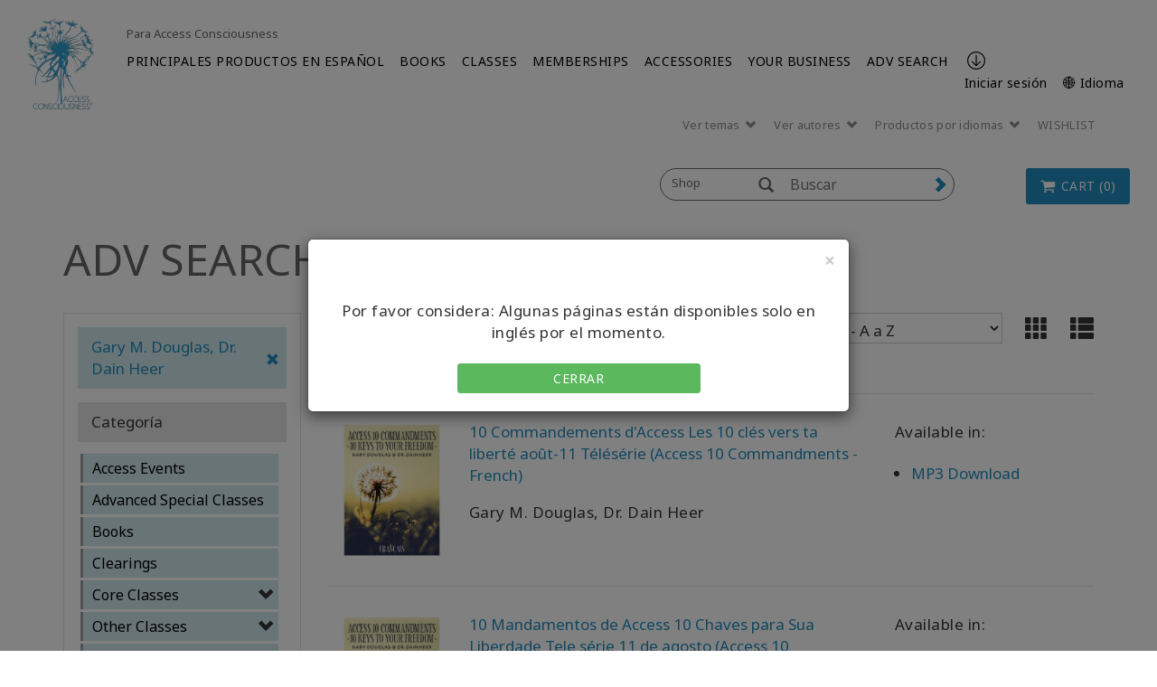

--- FILE ---
content_type: text/html; charset=utf-8
request_url: https://www.accessconsciousness.com/es/access-shop/product-search/?PageSize=10&SortBy=productName&Descending=false&CurrentPageNumber=1&AuthorNames=Gary+M.+Douglas,+Dr.+Dain+Heer
body_size: 18890
content:
<!DOCTYPE html>
<!--[if lt IE 7]>      <html class="no-js lt-ie9 lt-ie8 lt-ie7"> <![endif]-->
<!--[if IE 7]>         <html class="no-js lt-ie9 lt-ie8"> <![endif]-->
<!--[if IE 8]>         <html class="no-js lt-ie9"> <![endif]-->
<!--[if gt IE 8]><!-->
<html lang="es">
<!--<![endif]-->
<head>
    <!-- Global site tag (gtag.js) - Google Analytics -->
    <script async src=https://www.googletagmanager.com/gtag/js?id =G-C551JE2FMT></script>
    <script>
        window.dataLayer = window.dataLayer || [];
        function gtag() { dataLayer.push(arguments); }
        gtag('js', new Date());
        gtag('config', 'G-C551JE2FMT');
    </script>
    <!-- End Google Analytics -->

    <meta charset="utf-8">
    <meta http-equiv="X-UA-Compatible" content="IE=edge">
    <meta http-equiv="Content-Security-Policy" content="upgrade-insecure-requests">
    <meta name="viewport" content="width=device-width, initial-scale=1">
    <meta name="format-detection" content="telephone=no" />
    
    

    <title>ADV SEARCH | Access Consciousness</title>
    <link rel="canonical" href="https://www.accessconsciousness.com/es/access-shop/product-search/" />
    <link rel="icon" href="/favicon.ico" type="image/x-icon" />
    <link rel="shortcut icon" href="/favicon.ico" type="image/x-icon" />
                <meta http-equiv="content-language" content="en" />
    <script src="/bundles/angular?v=nGyOGglfbUhfdESk5zlqDo8FwuuPW6edjSxDYeu4dTk1"></script>

    <link href="https://fonts.googleapis.com/css?family=Noto+Sans:400,400i,700,700i&display=swap&subset=cyrillic,cyrillic-ext,devanagari,greek,greek-ext,latin-ext,vietnamese" rel="stylesheet"/>

    <link href="/bundles/ACStyles?v=ljsk8avNivxkA-bndEMw6qOFkZVANaPbycAdAei94Uc1" rel="stylesheet"/>

    <link href="/bundles/BusinessRulesCss?v=R4A31GrLfNk-kUUzy3w4BiNCCptGWRwxSA7pzQXLrp01" rel="stylesheet"/>

    
    <!-- HTML5 shim and Respond.js IE8 support of HTML5 elements and media queries -->
    <!--[if lt IE 9]>
        <script src="https://oss.maxcdn.com/html5shiv/3.7.2/html5shiv.min.js"></script>
        <script src="https://oss.maxcdn.com/respond/1.4.2/respond.min.js"></script>
    <![endif]-->
    <script type="text/javascript" src="/WebResource.axd?d=[base64]&t=636479599320000000"></script>
<script type="text/javascript">
/* Begin GA Script */
(function(i,s,o,g,r,a,m){i['GoogleAnalyticsObject']=r;i[r]=i[r]||function(){
(i[r].q=i[r].q||[]).push(arguments)},i[r].l=1*new Date();a=s.createElement(o),
m=s.getElementsByTagName(o)[0];a.async=1;a.src=g;m.parentNode.insertBefore(a,m)
})(window,document,'script','//www.google-analytics.com/analytics.js','ga');
ga('create', 'UA-4695899-10', 'auto');
// Extended Tracking
if(window.epiGat)epiGat({"downloads":true,"extensions":"7z|aac|arc|arj|asf|avi|bin|csv|docx?|exe|flv|gif|gz|gzip|hqx|jar|jpe?g|js|mp(2|3|4|e?g)|mov(ie)?|msi|msp|pdf|png|pptx?|qtm?|ra(m|r)?|tar|tgz|txt|wav|wma|wmv|wpd|xlsx?|xml|z|zip","external":true,"mailto":true,"trackForms":true,"trackVisitorGroups":true,"trackLogins":true,"trackingOption":"Universal"});
// Plugin Script
ga('require', 'ec');
ga('set', '&cu', 'USD');
// Begin Interactions
// End Interactions
ga('send', 'pageview');
/* End GA Script */

</script>

    <link href="/bundles/formStyles?v=fots2aJ3l6UYxgNrgAaY3jQ5bqpUPeQYEHXPrArncjM1" rel="stylesheet"/>

<script type="text/javascript">var appInsights=window.appInsights||function(config){function t(config){i[config]=function(){var t=arguments;i.queue.push(function(){i[config].apply(i,t)})}}var i={config:config},u=document,e=window,o="script",s="AuthenticatedUserContext",h="start",c="stop",l="Track",a=l+"Event",v=l+"Page",r,f;setTimeout(function(){var t=u.createElement(o);t.src=config.url||"https://js.monitor.azure.com/scripts/a/ai.0.js";u.getElementsByTagName(o)[0].parentNode.appendChild(t)});try{i.cookie=u.cookie}catch(y){}for(i.queue=[],r=["Event","Exception","Metric","PageView","Trace","Dependency"];r.length;)t("track"+r.pop());return t("set"+s),t("clear"+s),t(h+a),t(c+a),t(h+v),t(c+v),t("flush"),config.disableExceptionTracking||(r="onerror",t("_"+r),f=e[r],e[r]=function(config,t,u,e,o){var s=f&&f(config,t,u,e,o);return s!==!0&&i["_"+r](config,t,u,e,o),s}),i}({instrumentationKey:"ba8812f4-cefe-463b-a43f-fee72ce10e04",sdkExtension:"a"});window.appInsights=appInsights;appInsights.queue&&appInsights.queue.length===0&&appInsights.trackPageView();</script></head>
<body ng-app="appModule" class="shopproductsearch" ng-cloak>
    <input name="__RequestVerificationToken" type="hidden" value="CNY9k7p0-Jp8k4fEauEvqWK8ruJzGBIr4XczZlFrnKvvWo0fj2W7ldqu3acoIbKkBl8JCJFtfFCBD4sbiBPA8vUdbXOW9sqGQwDRwu1bM4IiLzboqumKHZj0DXdFqWq2_BBhZt13ueLIlx-2i83D6Q2" />
    <script src="https://app.enzuzo.com/scripts/cookiebar/d030fcea-0f4d-11f0-90db-2329d77e2c7b"></script>
    <notifications-bar class="notifications"></notifications-bar>
    <input type="hidden" name="lang" value="es" />
    <!--[if lt IE 7]>
        <p class="browsehappy">You are using an <strong>outdated</strong> browser. Please <a href="http://browsehappy.com/">upgrade your browser</a> to improve your experience.</p>
    <![endif]-->

    <script>


        var currentLanguage = "es";

        setUserLanguage(currentLanguage);

        function setUserLanguage(language) {
            var userLanguageCookieName = "UserLanguage";
            var cookie = getCookie(userLanguageCookieName);

            if (!cookie) {
                setUserLanguageCookie(userLanguageCookieName, language);
            } else {
                if (window.location.pathname === "/" && window.location.hash === "" && window.location.search === "") {
                    let regex = /\?/;
                    var url = "";

                    if (regex.test(location.href)) {
                        url = location.href.replace(regex, "");
                    }

                    url += cookie;
                    window.location.replace(url);
                } else {
                    if (cookie !== language) {
                        setUserLanguageCookie(userLanguageCookieName, language);
                    }
                }
            }
        }

        function getCookie(cookieName) {
            var name = cookieName + "=";
            var cookies = document.cookie.split(';');
            for (var i = 0; i < cookies.length; i++) {
                var c = cookies[i];
                while (c.charAt(0) === ' ') c = c.substring(1);
                if (c.indexOf(name) === 0) return c.substring(name.length, c.length);
            }
            return "";
        }

        function setUserLanguageCookie(userLanguageCookieName, language) {
            var expirationDate = new Date();
            expirationDate.setFullYear(expirationDate.getFullYear() + 1);
            setCookie(userLanguageCookieName + "=", language, expirationDate);
        }

        function setCookie(cookieName, value, expirationDate) {
            document.cookie = cookieName + value + ";expires=" + expirationDate.toUTCString() + ";path=/;secure";
        }
    </script>

    <div class="modal fade" id="languageFallbackModal" tabindex="-1" role="dialog" aria-hidden="true">
        <div class="modal-dialog">
            <div class="modal-content">
                <div class="modal-header">
                    <button type="button" class="close" data-dismiss="modal" aria-label="Close"><span aria-hidden="true">&times;</span></button>
                    <h4 class="modal-title"></h4>
                </div>
                <div class="modal-body">
                    <p class="text-center">
                        Por favor considera: Algunas páginas están disponibles solo en inglés por el momento.
                    </p>
                    <div class="row">
                        <div class="col-sm-6 col-sm-offset-3">
                            <a class="btn btn-green btn-block" role="button" data-dismiss="modal">Cerrar</a>
                        </div>
                    </div>
                </div>
            </div>
        </div>
    </div>

    




    <div class="shopHeader">
        

<div ng-controller="loginController" class="clearfix">
    <div id="NavTopHat" class="shop-nav-top-hat">
        <div class="container-fluid">
                <div class="top-content-area hidden-xs">
                    <div></div>
                </div>
            <div class="back-section visible-xs">
                <a href="/es/">
                    <span class="mobile-navigation__menu-arrow mobile-navigation__menu-arrow--back"></span>
                    Para Access Consciousness
                </a>
            </div>
            <ul class="tophat visible-xs">
                <li ng-hide="isAuthenticated"><a href="" data-toggle="modal" data-target="#loginModal">Iniciar sesión</a></li>
                <li class="dropdown" ng-show="isAuthenticated">
                    <a class="dropdown-toggle" data-toggle="dropdown" href="#">
                        <span class="glyphicon glyphicon-user" aria-hidden="true"></span> <span class="caret"></span>
                    </a>
                    <ul class="my-account-menu dropdown-menu">
                                    <li style="float: none;">
                                        <a href="/es/dashboard/my-classes/upcoming-classes/">
                                            <span>Mis clases</span>
                                        </a>
                                    </li>
                                    <li style="float: none;">
                                        <a href="/es/dashboard/my-account/contact-info/">
                                            <span>Mi cuenta</span>
                                        </a>
                                    </li>
                                    <li style="float: none;">
                                        <a href="/es/dashboard/media/video-on-demand/">
                                            <span>Media</span>
                                        </a>
                                    </li>
                        <li ng-show="isAuthenticated"><a href="#" ng-click="logout()">Cerrar sesión</a></li>
                    </ul>
                </li>
                        <li class="visible-xs"><a href="https://accessconsciousness.ladesk.com/">Help</a></li>
                <li class="dropdown language-selector">
                    <a class="dropdown-toggle hidden-xs" data-toggle="dropdown" href="#">


                        <span>&#127760; Espa&#241;ol (es)</span>
                        
                    </a>

                    <a class="visible-xs" href="#" data-toggle="modal" data-target="#languageModal">
                        <span>&#x1F310; Idioma</span>
                        <span class="caret"></span>
                    </a>

                    <ul class="dropdown-menu scrollAfter10">
                                                    <li style="float: none">
                                <a href="/en/access-shop/product-search/?PageSize=10&amp;SortBy=productName&amp;Descending=false&amp;CurrentPageNumber=1&amp;AuthorNames=Gary+M.+Douglas%2c+Dr.+Dain+Heer">
                                    <span>English (en)</span>
                                </a>
                            </li>
                            <li style="float: none">
                                <a href="/ar/access-shop/product-search/?PageSize=10&amp;SortBy=productName&amp;Descending=false&amp;CurrentPageNumber=1&amp;AuthorNames=Gary+M.+Douglas%2c+Dr.+Dain+Heer">
                                    <span>العربية (ar)</span>
                                </a>
                            </li>
                            <li style="float: none">
                                <a href="/zh-CHS/access-shop/product-search/?PageSize=10&amp;SortBy=productName&amp;Descending=false&amp;CurrentPageNumber=1&amp;AuthorNames=Gary+M.+Douglas%2c+Dr.+Dain+Heer">
                                    <span>简体中文 (zh-CHS)</span>
                                </a>
                            </li>
                            <li style="float: none">
                                <a href="/zh-CHT/access-shop/product-search/?PageSize=10&amp;SortBy=productName&amp;Descending=false&amp;CurrentPageNumber=1&amp;AuthorNames=Gary+M.+Douglas%2c+Dr.+Dain+Heer">
                                    <span>繁體中文 (zh-CHT)</span>
                                </a>
                            </li>
                            <li style="float: none">
                                <a href="/cs/access-shop/product-search/?PageSize=10&amp;SortBy=productName&amp;Descending=false&amp;CurrentPageNumber=1&amp;AuthorNames=Gary+M.+Douglas%2c+Dr.+Dain+Heer">
                                    <span>čeština (cs)</span>
                                </a>
                            </li>
                            <li style="float: none">
                                <a href="/de/access-shop/product-search/?PageSize=10&amp;SortBy=productName&amp;Descending=false&amp;CurrentPageNumber=1&amp;AuthorNames=Gary+M.+Douglas%2c+Dr.+Dain+Heer">
                                    <span>Deutsch (de)</span>
                                </a>
                            </li>
                            <li style="float: none">
                                <a href="/es/access-shop/product-search/?PageSize=10&amp;SortBy=productName&amp;Descending=false&amp;CurrentPageNumber=1&amp;AuthorNames=Gary+M.+Douglas%2c+Dr.+Dain+Heer">
                                    <span>Espa&#241;ol (es)</span>
                                </a>
                            </li>
                            <li style="float: none">
                                <a href="/fr/access-shop/product-search/?PageSize=10&amp;SortBy=productName&amp;Descending=false&amp;CurrentPageNumber=1&amp;AuthorNames=Gary+M.+Douglas%2c+Dr.+Dain+Heer">
                                    <span>Fran&#231;ais (fr)</span>
                                </a>
                            </li>
                            <li style="float: none">
                                <a href="/he/access-shop/product-search/?PageSize=10&amp;SortBy=productName&amp;Descending=false&amp;CurrentPageNumber=1&amp;AuthorNames=Gary+M.+Douglas%2c+Dr.+Dain+Heer">
                                    <span>עברית (he)</span>
                                </a>
                            </li>
                            <li style="float: none">
                                <a href="/ja/access-shop/product-search/?PageSize=10&amp;SortBy=productName&amp;Descending=false&amp;CurrentPageNumber=1&amp;AuthorNames=Gary+M.+Douglas%2c+Dr.+Dain+Heer">
                                    <span>日本語 (ja)</span>
                                </a>
                            </li>
                            <li style="float: none">
                                <a href="/hu/access-shop/product-search/?PageSize=10&amp;SortBy=productName&amp;Descending=false&amp;CurrentPageNumber=1&amp;AuthorNames=Gary+M.+Douglas%2c+Dr.+Dain+Heer">
                                    <span>Magyar (hu)</span>
                                </a>
                            </li>
                            <li style="float: none">
                                <a href="/nl/access-shop/product-search/?PageSize=10&amp;SortBy=productName&amp;Descending=false&amp;CurrentPageNumber=1&amp;AuthorNames=Gary+M.+Douglas%2c+Dr.+Dain+Heer">
                                    <span>Nederlands (nl)</span>
                                </a>
                            </li>
                            <li style="float: none">
                                <a href="/pt-BR/access-shop/product-search/?PageSize=10&amp;SortBy=productName&amp;Descending=false&amp;CurrentPageNumber=1&amp;AuthorNames=Gary+M.+Douglas%2c+Dr.+Dain+Heer">
                                    <span>Portugu&#234;s (pt-BR)</span>
                                </a>
                            </li>
                            <li style="float: none">
                                <a href="/ru/access-shop/product-search/?PageSize=10&amp;SortBy=productName&amp;Descending=false&amp;CurrentPageNumber=1&amp;AuthorNames=Gary+M.+Douglas%2c+Dr.+Dain+Heer">
                                    <span>Pусский (ru)</span>
                                </a>
                            </li>
                            <li style="float: none">
                                <a href="/fi/access-shop/product-search/?PageSize=10&amp;SortBy=productName&amp;Descending=false&amp;CurrentPageNumber=1&amp;AuthorNames=Gary+M.+Douglas%2c+Dr.+Dain+Heer">
                                    <span>Suomi (fi)</span>
                                </a>
                            </li>
                            <li style="float: none">
                                <a href="/tr/access-shop/product-search/?PageSize=10&amp;SortBy=productName&amp;Descending=false&amp;CurrentPageNumber=1&amp;AuthorNames=Gary+M.+Douglas%2c+Dr.+Dain+Heer">
                                    <span>T&#252;rk&#231;e (tr)</span>
                                </a>
                            </li>
                    </ul>
                </li>

            </ul>
        </div>
    </div>
    <div class="modal fade" id="loginModal" tabindex="-1" data-backdrop="static" role="dialog" aria-hidden="true">
    <div class="modal-dialog">
        <div class="modal-content">
            <div class="modal-body">
                <button type="button" class="close" ng-click="clearFormData()" data-dismiss="modal" aria-label="Close"><span aria-hidden="true">&times;</span></button>
                <div class="login-form">
                    <h3 class="text-uppercase">Iniciar sesión en su cuenta</h3>
                        <h6>Inicia sesión con tu correo electrónico:</h6>
                        <br/>
                    <form class="form-horizontal" role="form" ng-submit="login()" name="loginForm">
                        <div class="form-group">
                            <div class="col-sm-2"></div>
                            <div class="col-sm-8">
                                <input type="text" required class="form-control" data-focus id="inputUsername" placeholder="Email" ng-model="loginModel.Username">
                            </div>
                        </div>
                        <div class="form-group">
                            <div class="col-sm-2"></div>
                            <div class="col-sm-8">
                                <input type="password" required class="form-control" id="inputPassword" placeholder="Contraseña" ng-model="loginModel.Password">
                            </div>
                        </div>
                        <div class="form-group bg-danger text-center" ng-show="errorMessage">{{errorMessage}}</div>
                        <div class="form-group">
                            <h6 class="col-sm-12 text-center text-primary" ng-show="isLoadingEnabled">Espere mientras se carga. Esto podría tardar un rato.</h6>
                            <div class="col-sm-3"></div>
                            <div class="col-sm-6">
                                <button id="loginSubmit" type="submit" class="btn btn-primary btn-lg btn-block text-uppercase" loading-button="isLoadingEnabled" data-loading-text="Cargando...">Iniciar sesión</button>
                            </div>
                        </div>
                        <div class="form-group">
                            <div class="col-sm-6">
                                <input type="checkbox" name="remember" value="remember" ng-model="loginModel.Remember"> Mantener la sesión abierta
                            </div>
                            <div class="col-sm-6 text-right">
                                <a href="/es/forgot-password/">Olvidé mi contraseña </a>
                            </div>
                            <div class="col-sm-12 text-right">
                                <a ng-click="dismissModal()" href="/es/create-account/">Crear una cuenta </a>
                            </div>
                        </div>
                       
                    </form>
                </div>
            </div>
        </div>
    </div>
</div>


    <div class="modal fade" id="notificationModal" tabindex="-1" data-backdrop="static" role="dialog" aria-hidden="true">
    <div class="modal-dialog">
        <div class="modal-content">
            <div class="modal-body">
                <button type="button" class="close" ng-click="clearFormData()" data-dismiss="modal" aria-label="Close"><span aria-hidden="true">&times;</span></button>
                <div class="login-form">
                    <h3 class="text-uppercase"> Digital Download Purchase </h3>
                    <form class="form-horizontal" role="form" name="notificationForm">
                        <div class="form-group">
                            <div class="col-sm-12">
                                By creating a new account or logging into an existing one, you can keep track of your digital purchases and access them using the "Digital Downloads" page in your account.
                            </div>
                        </div>
                        <div class="form-group">
                            <h6 class="col-sm-12 text-center text-primary" ng-show="isLoadingEnabled">Espere mientras se carga. Esto podría tardar un rato.</h6>
                            <div class="col-sm-3"></div>
                            <div class="col-sm-6">
                                <a href="javascript:void(0)" data-dismiss="modal" style="display: inline-block; width: 100%;" data-toggle="modal" data-target="#loginModal" class="btn btn-primary btn-lg btn-block text-uppercase">
                                    Iniciar sesión
                                </a>
                            </div>
                        </div>
                        <div class="form-group">
                            <h6 class="col-sm-12 text-center text-primary" ng-show="isLoadingEnabled">Espere mientras se carga. Esto podría tardar un rato.</h6>
                            <div class="col-sm-3"></div>
                            <div class="col-sm-6">
                                <input type="button" ng-click="redirectToCreateAccountPage('/es/create-account/')" class="btn btn-primary btn-lg btn-block text-uppercase" loading-button="isLoadingEnabled" data-loading-text=" Loading_Button_Text" value='Crear una cuenta' />
                            </div>
                        </div>
                        <div class="form-group">
                            <h6 class="col-sm-12 text-center text-primary" ng-show="isLoadingEnabled">Espere mientras se carga. Esto podría tardar un rato.</h6>
                            <div class="col-sm-3"></div>
                            <div class="col-sm-6">
                                <input id="addToCartButton" type="submit" class="btn btn-primary btn-lg btn-block text-uppercase" data-dismiss="modal" loading-button="isLoadingEnabled" data-loading-text=" Loading_Button_Text" value='Añadir a la cesta' />
                            </div>
                        </div>
                    </form>
                </div>
            </div>
        </div>
    </div>
</div>


<script>
    $("#addToCartButton").click(function () {
        $("#hiddenAddToCartButton").trigger('click');
    });
</script>


    <div class="modal fade" id="languageModal" tabindex="-1" data-backdrop="static" role="dialog" aria-hidden="true">
    <div class="modal-dialog">
        <div class="modal-content">
            <div class="modal-header">
                <button type="button" class="close" data-dismiss="modal" aria-label="Close"><span aria-hidden="true">&times;</span></button>
                <h3 class="modal-title">&#x1F310; Idioma</h3>
            </div>
            <div class="modal-body">
                <div class="panel panel__menu">
                    <ul class="list-group list-group__custom">
                                                    <li class="list-group-item">
                                <a href="/en/access-shop/product-search/?PageSize=10&amp;SortBy=productName&amp;Descending=false&amp;CurrentPageNumber=1&amp;AuthorNames=Gary+M.+Douglas%2c+Dr.+Dain+Heer">
                                    <span>English (en)</span>
                                </a>
                            </li>
                            <li class="list-group-item">
                                <a href="/ar/access-shop/product-search/?PageSize=10&amp;SortBy=productName&amp;Descending=false&amp;CurrentPageNumber=1&amp;AuthorNames=Gary+M.+Douglas%2c+Dr.+Dain+Heer">
                                    <span>العربية (ar)</span>
                                </a>
                            </li>
                            <li class="list-group-item">
                                <a href="/zh-CHS/access-shop/product-search/?PageSize=10&amp;SortBy=productName&amp;Descending=false&amp;CurrentPageNumber=1&amp;AuthorNames=Gary+M.+Douglas%2c+Dr.+Dain+Heer">
                                    <span>简体中文 (zh-CHS)</span>
                                </a>
                            </li>
                            <li class="list-group-item">
                                <a href="/zh-CHT/access-shop/product-search/?PageSize=10&amp;SortBy=productName&amp;Descending=false&amp;CurrentPageNumber=1&amp;AuthorNames=Gary+M.+Douglas%2c+Dr.+Dain+Heer">
                                    <span>繁體中文 (zh-CHT)</span>
                                </a>
                            </li>
                            <li class="list-group-item">
                                <a href="/cs/access-shop/product-search/?PageSize=10&amp;SortBy=productName&amp;Descending=false&amp;CurrentPageNumber=1&amp;AuthorNames=Gary+M.+Douglas%2c+Dr.+Dain+Heer">
                                    <span>čeština (cs)</span>
                                </a>
                            </li>
                            <li class="list-group-item">
                                <a href="/de/access-shop/product-search/?PageSize=10&amp;SortBy=productName&amp;Descending=false&amp;CurrentPageNumber=1&amp;AuthorNames=Gary+M.+Douglas%2c+Dr.+Dain+Heer">
                                    <span>Deutsch (de)</span>
                                </a>
                            </li>
                            <li class="list-group-item">
                                <a href="/es/access-shop/product-search/?PageSize=10&amp;SortBy=productName&amp;Descending=false&amp;CurrentPageNumber=1&amp;AuthorNames=Gary+M.+Douglas%2c+Dr.+Dain+Heer">
                                    <span>Espa&#241;ol (es)</span>
                                </a>
                            </li>
                            <li class="list-group-item">
                                <a href="/fr/access-shop/product-search/?PageSize=10&amp;SortBy=productName&amp;Descending=false&amp;CurrentPageNumber=1&amp;AuthorNames=Gary+M.+Douglas%2c+Dr.+Dain+Heer">
                                    <span>Fran&#231;ais (fr)</span>
                                </a>
                            </li>
                            <li class="list-group-item">
                                <a href="/he/access-shop/product-search/?PageSize=10&amp;SortBy=productName&amp;Descending=false&amp;CurrentPageNumber=1&amp;AuthorNames=Gary+M.+Douglas%2c+Dr.+Dain+Heer">
                                    <span>עברית (he)</span>
                                </a>
                            </li>
                            <li class="list-group-item">
                                <a href="/ja/access-shop/product-search/?PageSize=10&amp;SortBy=productName&amp;Descending=false&amp;CurrentPageNumber=1&amp;AuthorNames=Gary+M.+Douglas%2c+Dr.+Dain+Heer">
                                    <span>日本語 (ja)</span>
                                </a>
                            </li>
                            <li class="list-group-item">
                                <a href="/hu/access-shop/product-search/?PageSize=10&amp;SortBy=productName&amp;Descending=false&amp;CurrentPageNumber=1&amp;AuthorNames=Gary+M.+Douglas%2c+Dr.+Dain+Heer">
                                    <span>Magyar (hu)</span>
                                </a>
                            </li>
                            <li class="list-group-item">
                                <a href="/nl/access-shop/product-search/?PageSize=10&amp;SortBy=productName&amp;Descending=false&amp;CurrentPageNumber=1&amp;AuthorNames=Gary+M.+Douglas%2c+Dr.+Dain+Heer">
                                    <span>Nederlands (nl)</span>
                                </a>
                            </li>
                            <li class="list-group-item">
                                <a href="/pt-BR/access-shop/product-search/?PageSize=10&amp;SortBy=productName&amp;Descending=false&amp;CurrentPageNumber=1&amp;AuthorNames=Gary+M.+Douglas%2c+Dr.+Dain+Heer">
                                    <span>Portugu&#234;s (pt-BR)</span>
                                </a>
                            </li>
                            <li class="list-group-item">
                                <a href="/ru/access-shop/product-search/?PageSize=10&amp;SortBy=productName&amp;Descending=false&amp;CurrentPageNumber=1&amp;AuthorNames=Gary+M.+Douglas%2c+Dr.+Dain+Heer">
                                    <span>Pусский (ru)</span>
                                </a>
                            </li>
                            <li class="list-group-item">
                                <a href="/fi/access-shop/product-search/?PageSize=10&amp;SortBy=productName&amp;Descending=false&amp;CurrentPageNumber=1&amp;AuthorNames=Gary+M.+Douglas%2c+Dr.+Dain+Heer">
                                    <span>Suomi (fi)</span>
                                </a>
                            </li>
                            <li class="list-group-item">
                                <a href="/tr/access-shop/product-search/?PageSize=10&amp;SortBy=productName&amp;Descending=false&amp;CurrentPageNumber=1&amp;AuthorNames=Gary+M.+Douglas%2c+Dr.+Dain+Heer">
                                    <span>T&#252;rk&#231;e (tr)</span>
                                </a>
                            </li>
                    </ul>
                </div>
            </div>
        </div>
    </div>
</div>
</div>
        
<div ng-controller="loginController">
    <div ng-controller="mainMenuController">
        <div id="NavMain">
            <div class="full-width-nav">
            <div class="container-fluid">

                <div class="row mobile-holder">
                    <div class="mobile-logo-holder visible-xs">
                        <h1 class="logo" title="Access Consciousness">
                            <a href="/link/dab42a5862d046a4b14b727f9e184dc3.aspx?PageSize=10&amp;SortBy=productName&amp;Descending=false&amp;CurrentPageNumber=1&amp;Keyword=spanish" title="Access Consciousness">
                                

    <picture>
        <source media="(max-width: 767px)" srcset="/Content/Images/mobile-logo-access-consciousness.jpg">
        <img class="img-responsive" style="" src="/Content/Images/access-logo-header.png" alt="Access Consciousness" />
    </picture>

                            </a>
                        </h1>
                    </div>

                    <div class="col-xs-12 visible-xs min-logo-title">
                        

        <div class="logo-title">
Access Consciousness
        </div>

                    </div>
                </div>

                <div class="col-sm-1 hidden-xs desktop-logo">
                    
                    <div ng-show="isLiveStreamPlaying">
                        <h1 class="logo" title="Access Consciousness">
                            <a href="/link/dab42a5862d046a4b14b727f9e184dc3.aspx?PageSize=10&amp;SortBy=productName&amp;Descending=false&amp;CurrentPageNumber=1&amp;Keyword=spanish" title="Access Consciousness">
                                

    <picture>
        <source media="(max-width: 767px)" srcset="/Content/Images/mobile-logo-access-consciousness.jpg">
        <img class="img-responsive" style="" src="/Content/Images/access-logo-header.png" alt="Access Consciousness" />
    </picture>

                            </a>
                        </h1>
                    </div>

                    
                    <div ng-show="!isLiveStreamPlaying">
                        <h1 class="logo" title="Access Consciousness">
                            <a href="/link/dab42a5862d046a4b14b727f9e184dc3.aspx?PageSize=10&amp;SortBy=productName&amp;Descending=false&amp;CurrentPageNumber=1&amp;Keyword=spanish" title="Access Consciousness">
                                

    <picture>
        <source media="(max-width: 767px)" srcset="/Content/Images/mobile-logo-access-consciousness.jpg">
        <img class="img-responsive" style="" src="/Content/Images/access-logo-header.png" alt="Access Consciousness" />
    </picture>

                            </a>
                        </h1>

                    </div>
                </div>


                <div class="col-md-11 header-inner">
                    <ul class="nav navbar-nav tophat-microsite">
                        <li><a class="hidden-xs" href="/es/">Para Access Consciousness</a></li>
                    </ul>
                </div>


                <div id="MainMenu" class="col-sm-11 header-inner">
                    <input id="createAccountUrl" type="hidden" value="/es/create-account/" />
                    <div class="navbar" role="navigation" ng-controller="navigationController">
                        <div class="navbar-header">
                            <button type="button" class="navbar-toggle" data-trigger="icon-menu">
                                <span class="sr-only"><a class="navbar-brand" href="#">Menú</a></span>
                                <span class="icon-bar"></span>
                                <span class="icon-bar"></span>
                                <span class="icon-bar"></span>
                            </button>
                            <button data-trigger="close-menu" type="button" class="navbar-toggle">
                                <span class="icon-bar"></span>
                                <span class="icon-bar"></span>
                                <span class="icon-bar"></span>
                            </button>
                        </div>
                        <div class="clearfix"></div>

                        <div class="navbar-collapse collapse hidden-xs" id="shopNav">
                            <ul class="nav navbar-nav">
                                        <li>

            <a class=""
               href=/es/about/topproducts/ target=_self>
                PRINCIPALES PRODUCTOS EN ESPA&#209;OL
            </a>
        </li>
        <li>

            <a class=""
               href=/es/access-shop/books/ target=_self>
                BOOKS
            </a>
        </li>
        <li>

            <a class="has-submenu"
               href=/es/access-shop/classes/ target=_self>
                CLASSES
            </a>
                <ul class="dropdown-menu">
                    <li id="obtion-submenu">
                        <a href=/es/access-shop/classes/ target=_self>
                            CLASSES
                        </a>
                    </li>
                        <li class="description-menu">
                            <a class=""
                               href=/link/37ae4c9a7f404a568901dc8a14b7b14a.aspx target=_self>
                                Start Here
                            </a>
                        </li>
                        <li class="description-menu">
                            <a class=""
                               href=/link/dab42a5862d046a4b14b727f9e184dc3.aspx?PageSize=10&amp;SortBy=_score&amp;Descending&amp;CurrentPageNumber=1&amp;Subcategories=Access+Bars&amp;Keyword=Global+Access+Bars target=_self>
                                Global Access Bars
                            </a>
                        </li>
                        <li class="description-menu">
                            <a class=""
                               href=/link/dab42a5862d046a4b14b727f9e184dc3.aspx?PageSize=10&amp;SortBy=_score&amp;Descending&amp;CurrentPageNumber=1&amp;Subcategories=Foundation target=_self>
                                Global Foundation
                            </a>
                        </li>
                        <li class="description-menu">
                            <a class=""
                               href=/link/dab42a5862d046a4b14b727f9e184dc3.aspx?PageSize=10&amp;SortBy=_score&amp;Descending&amp;CurrentPageNumber=1&amp;Subcategories=Choice+for+Possibilities target=_self>
                                Choice for Possibilities
                            </a>
                        </li>
                        <li class="description-menu">
                            <a class=""
                               href=/link/dab42a5862d046a4b14b727f9e184dc3.aspx?PageSize=10&amp;SortBy=_score&amp;Descending&amp;CurrentPageNumber=1&amp;Subcategories=Symphony target=_self>
                                Symphony Classes
                            </a>
                        </li>
                        <li class="description-menu">
                            <a class=""
                               href=/link/dab42a5862d046a4b14b727f9e184dc3.aspx?PageSize=10&amp;SortBy=_score&amp;Descending&amp;CurrentPageNumber=1&amp;Subcategories=Being+You target=_self>
                                Being Classes
                            </a>
                        </li>
                        <li class="description-menu">
                            <a class=""
                               href=/es/access-shop/classes/specialty-classes/ target=_self>
                                Specialty Classes
                            </a>
                        </li>
                        <li class="description-menu">
                            <a class=""
                               href=/es/access-shop/classes/advanced-prerequisites/ target=_self>
                                Advanced Prerequisites&#176;
                            </a>
                        </li>
                </ul>
        </li>
        <li>

            <a class=""
               href=/es/access-shop/memberships/ target=_self>
                MEMBERSHIPS
            </a>
        </li>
        <li>

            <a class="has-submenu"
               href=/link/4989e052b879455e95c46a9dfcd38429.aspx target=_self>
                ACCESSORIES
            </a>
                <ul class="dropdown-menu">
                    <li id="obtion-submenu">
                        <a href=/link/4989e052b879455e95c46a9dfcd38429.aspx target=_self>
                            ACCESSORIES
                        </a>
                    </li>
                        <li class="description-menu">
                            <a class=""
                               href=/es/access-shop/accessories/apps--ringtones/ target=_self>
                                Apps &amp; Ringtones
                            </a>
                        </li>
                        <li class="description-menu">
                            <a class=""
                               href=/es/access-shop/accessories/gifts/ target=_self>
                                Merchandise
                            </a>
                        </li>
                </ul>
        </li>
        <li>

            <a class="has-submenu"
               href=/es/access-shop/your-access-business/ target=_self>
                YOUR BUSINESS
            </a>
                <ul class="dropdown-menu">
                    <li id="obtion-submenu">
                        <a href=/es/access-shop/your-access-business/ target=_self>
                            YOUR BUSINESS
                        </a>
                    </li>
                        <li class="description-menu">
                            <a class=""
                               href=/es/access-shop/your-access-business/adding-to-your-bars-business/ target=_self>
                                Shop Access Bars Business
                            </a>
                        </li>
                        <li class="description-menu">
                            <a class=""
                               href=/es/access-shop/your-access-business/adding-to-your-cf-business/ target=_self>
                                Shop Access CF Business
                            </a>
                        </li>
                        <li class="description-menu">
                            <a class=""
                               href=/es/access-shop/your-access-business/class-creations/ target=_self>
                                CF Class Creations
                            </a>
                        </li>
                        <li class="description-menu">
                            <a class=""
                               href=/link/8d4f5a335c1840669e52c59c037d6cfe.aspx target=_self>
                                CF Prerequisites
                            </a>
                        </li>
                        <li class="description-menu">
                            <a class=""
                               href=/es/access-shop/your-access-business/certifications-and-renewals/ target=_self>
                                Certifications &amp; Renewals
                            </a>
                        </li>
                        <li class="description-menu">
                            <a class=""
                               href=/es/access-shop/your-access-business/reference-materials/ target=_self>
                                Reference Materials
                            </a>
                        </li>
                </ul>
        </li>
        <li>

            <a class=""
               href=/es/access-shop/product-search/ target=_self>
                ADV SEARCH
            </a>
        </li>

                            </ul>
                            <a class="anchor-footer" ng-click="scrollToFooter()"><img src="/Content/images/arrow_ac.png" /></a>
                            <ul class="tactical-nav navbar-right">
                                <li ng-hide="isAuthenticated">
                                    <a href="" data-toggle="modal" data-target="#loginModal">Iniciar sesión</a>
                                </li>
                                <li class="dropdown" ng-show="isAuthenticated">
                                    <a class="dropdown-toggle hidden-xs" data-toggle="dropdown" href="#">
                                        TU CUENTA, {{loggedInUserFirstName}} {{loggedInUserLastName}}! <span class="caret"></span>
                                    </a>

                                    <a class="dropdown-toggle visible-xs" data-toggle="dropdown" href="#">
                                        <span class="glyphicon glyphicon-user" aria-hidden="true"></span> <span class="caret"></span>
                                    </a>

                                    <ul class="my-account-menu dropdown-menu">
                                                    <li style="float: none;">
                                                        <a href="/es/dashboard/my-classes/upcoming-classes/">
                                                            <span>Mis clases</span>
                                                        </a>
                                                    </li>
                                                    <li style="float: none;">
                                                        <a href="/es/dashboard/my-account/contact-info/">
                                                            <span>Mi cuenta</span>
                                                        </a>
                                                    </li>
                                                    <li style="float: none;">
                                                        <a href="/es/dashboard/media/video-on-demand/">
                                                            <span>Media</span>
                                                        </a>
                                                    </li>
                                        <li ng-show="isAuthenticated">
                                            <a href="#" ng-click="logout()">Cerrar sesión</a>
                                        </li>
                                    </ul>
                                </li>
                                <li ng-show="isAuthenticated" class="hidden-xs">
                                    <a href="#" ng-click="logout()">Cerrar sesión</a>
                                </li>
                                <li class="dropdown language-selector">


                                    <a href="javascript:void(0)" data-toggle="modal" data-target="#languageModal">
                                        <span>&#x1F310; Idioma</span>
                                        
                                    </a>

                                </li>
                            </ul>
                            <ul class="utilityNav navMobile">
                                <li>
                                    <a class="dropdown-toggle" data-toggle="dropdown" href="#" role="button" aria-haspopup="true" aria-expanded="false">Ver temas <span class="glyphicon glyphicon-chevron-down" aria-hidden="true"></span></a>
                                    <ul class="dropdown-menu">
                                                <li><a href="/es/access-shop/money-and-business/">Money &amp; Business</a></li>
                                                <li><a href="/es/access-shop/sex-and-relationships/">Sex &amp; Relationships</a></li>
                                                <li><a href="/es/access-shop/body-and-health/">Body &amp; Health</a></li>
                                                <li><a href="/es/access-shop/parents-and-kids/">Parents &amp; Kids</a></li>
                                                <li><a href="/es/access-shop/animals-and-pets/">Animals &amp; Pets</a></li>
                                                <li><a href="/es/access-shop/abuse/">Abuse</a></li>
                                                <li><a href="/es/access-shop/magic-and-esc/">Magic &amp; ESC</a></li>
                                                <li><a href="/es/access-shop/earth-and-conscious-planet/">Earth &amp; Conscious Planet</a></li>
                                                <li><a href="/es/access-shop/topic-moneyandriches/">Money &amp; Riches</a></li>
                                    </ul>
                                </li>
                                <li>
                                    <a class="dropdown-toggle" data-toggle="dropdown" href="" role="button" aria-haspopup="true" aria-expanded="false">Ver autores <span class="glyphicon glyphicon-chevron-down" aria-hidden="true"></span></a>
                                    <ul class="dropdown-menu">
                                                <li ng-click="reloadFacets()"><a href="/es/access-shop/product-search/?AuthorNames=Gary+M.+Douglas">Gary M. Douglas</a></li>
                                                <li ng-click="reloadFacets()"><a href="/es/access-shop/product-search/?PageSize=10&amp;SortBy=productName&amp;Descending=false&amp;CurrentPageNumber=1&amp;AuthorNames=Dr.+Dain+Heer">Dr. Dain Heer</a></li>
                                                <li ng-click="reloadFacets()"><a href="/es/access-shop/product-search/?PageSize=10&amp;SortBy=productName&amp;Descending=false&amp;CurrentPageNumber=1&amp;AuthorNames=Gary+M.+Douglas,+Dr.+Dain+Heer">Gary M. Douglas, Dr. Dain Heer</a></li>
                                                <li ng-click="reloadFacets()"><a href="/es/access-shop/product-search/?PageSize=10&amp;SortBy=productName&amp;Descending=false&amp;CurrentPageNumber=1&amp;AuthorNames=Anne+Maxwell">Anne Maxwell</a></li>
                                                <li ng-click="reloadFacets()"><a href="/es/access-shop/product-search/?PageSize=10&amp;SortBy=productName&amp;Descending=false&amp;CurrentPageNumber=1&amp;AuthorNames=Barbra+Gilman">Barbra Gilman</a></li>
                                                <li ng-click="reloadFacets()"><a href="/es/access-shop/product-search/?PageSize=10&amp;SortBy=productName&amp;Descending=false&amp;CurrentPageNumber=1&amp;AuthorNames=Beate+Nimsky">Beate Nimsky</a></li>
                                                <li ng-click="reloadFacets()"><a href="/en/shop-catalog/book/the-very-greatest-adventure/">Being You Facilitators</a></li>
                                                <li ng-click="reloadFacets()"><a href="/es/access-shop/product-search/?PageSize=10&amp;SortBy=productName&amp;Descending=false&amp;CurrentPageNumber=1&amp;AuthorNames=Brendon+Watt">Brendon Watt</a></li>
                                                <li ng-click="reloadFacets()"><a href="/es/access-shop/product-search/?PageSize=10&amp;SortBy=_score&amp;Descending&amp;CurrentPageNumber=1&amp;AuthorNames=Christine+DiDomenico#productSearch">Christine DiDomenico</a></li>
                                                <li ng-click="reloadFacets()"><a href="/es/access-shop/product-search/?PageSize=10&amp;SortBy=_score&amp;Descending&amp;CurrentPageNumber=1&amp;Keyword=chris+hughes">Chris Hughes</a></li>
                                                <li ng-click="reloadFacets()"><a href="/es/access-shop/product-search/?PageSize=10&amp;SortBy=_score&amp;Descending&amp;CurrentPageNumber=1&amp;AuthorNames=Chutisa+Bowman&amp;AuthorNames=Chutisa+Bowman,+Steven+Bowman#productSearch">Chutisa Bowman</a></li>
                                                <li ng-click="reloadFacets()"><a href="/es/access-shop/product-search/?PageSize=10&amp;SortBy=_score&amp;Descending&amp;CurrentPageNumber=1&amp;AuthorNames=Curry+Glassell#productSearch">Curry Glassell</a></li>
                                                <li ng-click="reloadFacets()"><a href="/es/access-shop/product-search/?PageSize=10&amp;SortBy=_score&amp;Descending&amp;CurrentPageNumber=1&amp;Keyword=anthony+mattis">Dr. Anthony Mattis</a></li>
                                                <li ng-click="reloadFacets()"><a href="/es/access-shop/product-search/?PageSize=10&amp;SortBy=_score&amp;Descending&amp;CurrentPageNumber=1&amp;Keyword=david+kubes">Dr. David Kubes</a></li>
                                                <li ng-click="reloadFacets()"><a href="/es/shop-catalog/special-classes/inspired-classes/its-time-move-into-the-potency-of-why-you-are-here-now/">Debbi Dachinger</a></li>
                                                <li ng-click="reloadFacets()"><a href="/es/access-shop/product-search/?PageSize=10&amp;SortBy=productName&amp;Descending=false&amp;CurrentPageNumber=1&amp;AuthorNames=Diva+Diaz&amp;AuthorNames=Gary+M.+Douglas,+Diva+Diaz">Diva Diaz</a></li>
                                                <li ng-click="reloadFacets()"><a href="/es/access-shop/product-search/?PageSize=10&amp;SortBy=_score&amp;Descending&amp;CurrentPageNumber=1&amp;Categories=Right+Body+For+You#productSearch">Donnielle Carter</a></li>
                                                <li ng-click="reloadFacets()"><a href="/es/access-shop/product-search/?PageSize=10&amp;SortBy=productName&amp;Descending=false&amp;CurrentPageNumber=1&amp;AuthorNames=Dr.+Lisa+Cooney">Dr. Lisa Cooney</a></li>
                                                <li ng-click="reloadFacets()"><a href="/es/access-shop/product-search/?PageSize=10&amp;SortBy=_score&amp;Descending=true&amp;CurrentPageNumber=1&amp;Keyword=emily+evans+russell">Emiy Russell</a></li>
                                                <li ng-click="reloadFacets()"><a href="/es/access-shop/product-search/?PageSize=10&amp;SortBy=_score&amp;Descending&amp;CurrentPageNumber=1&amp;Keyword=francesca+fiorentin">Francesca Fiorentini</a></li>
                                                <li ng-click="reloadFacets()"><a href="/es/access-shop/product-search/?PageSize=10&amp;SortBy=_score&amp;Descending&amp;CurrentPageNumber=1&amp;Keyword=Grace+Douglas">Grace Douglas</a></li>
                                                <li ng-click="reloadFacets()"><a href="/es/access-shop/product-search/?PageSize=10&amp;SortBy=_score&amp;Descending&amp;CurrentPageNumber=1&amp;Keyword=Graeme+Crosskill">Graeme Crosskill</a></li>
                                                <li ng-click="reloadFacets()"><a href="/es/access-shop/product-search/?PageSize=10&amp;SortBy=_score&amp;Descending&amp;CurrentPageNumber=1&amp;AuthorNames=Isha+Bawa">Isha Bawa</a></li>
                                                <li ng-click="reloadFacets()"><a href="/es/access-shop/product-search/?PageSize=10&amp;SortBy=_score&amp;Descending&amp;CurrentPageNumber=1&amp;AuthorNames=James+J.+Hester#productSearch">James J. Hester</a></li>
                                                <li ng-click="reloadFacets()"><a href="/es/access-shop/product-search/?PageSize=10&amp;SortBy=productName&amp;Descending=false&amp;CurrentPageNumber=1&amp;AuthorNames=Julie+Tuton">Julie Tuton</a></li>
                                                <li ng-click="reloadFacets()"><a href="/es/access-shop/product-search/?PageSize=10&amp;SortBy=productName&amp;Descending=false&amp;CurrentPageNumber=1&amp;AuthorNames=Kass+Thomas">Kass Thomas</a></li>
                                                <li ng-click="reloadFacets()"><a href="/es/access-shop/product-search/?PageSize=10&amp;SortBy=_score&amp;Descending&amp;CurrentPageNumber=1&amp;Keyword=katarina+wallentin">Katarina Wallentin</a></li>
                                                <li ng-click="reloadFacets()"><a href="/es/access-shop/product-search/?PageSize=10&amp;SortBy=_score&amp;Descending&amp;CurrentPageNumber=1&amp;AuthorNames=Katherine+McIntosh">Katherine McIntosh</a></li>
                                                <li ng-click="reloadFacets()"><a href="/es/access-shop/product-search/?PageSize=10&amp;SortBy=_score&amp;Descending&amp;CurrentPageNumber=1&amp;AuthorNames=Lauren+Polly">Lauren Polly</a></li>
                                                <li ng-click="reloadFacets()"><a href="/es/access-shop/product-search/?PageSize=10&amp;SortBy=_score&amp;Descending&amp;CurrentPageNumber=1&amp;AuthorNames=Liam+Phillips">Liam Phillips</a></li>
                                                <li ng-click="reloadFacets()"><a href="/es/access-shop/product-search/?PageSize=10&amp;SortBy=_score&amp;Descending&amp;CurrentPageNumber=1&amp;AuthorNames=Linda+Wasil">Linda Wasil</a></li>
                                                <li ng-click="reloadFacets()"><a href="/es/access-shop/product-search/?PageSize=10&amp;SortBy=_score&amp;Descending&amp;CurrentPageNumber=1&amp;AuthorNames=Lisa+Henriksson">Lisa Henriksson</a></li>
                                                <li ng-click="reloadFacets()"><a href="/es/access-shop/product-search/?PageSize=10&amp;SortBy=_score&amp;Descending&amp;CurrentPageNumber=1&amp;AuthorNames=Marilyn+Bradford&amp;Keyword=marilyn+m.+bradford">Marilyn Bradford</a></li>
                                                <li ng-click="reloadFacets()"><a href="/es/access-shop/product-search/?PageSize=10&amp;SortBy=_score&amp;Descending&amp;CurrentPageNumber=1&amp;Keyword=marnie+barranco">Marnie Barranco</a></li>
                                                <li ng-click="reloadFacets()"><a href="/es/access-shop/product-search/?PageSize=10&amp;SortBy=_score&amp;Descending&amp;CurrentPageNumber=1&amp;AuthorNames=Mary+Dravis-Parrish">Mary Dravis-Parrish</a></li>
                                                <li ng-click="reloadFacets()"><a href="/es/access-shop/product-search/?PageSize=10&amp;SortBy=_score&amp;Descending&amp;CurrentPageNumber=1&amp;AuthorNames=Pam+Houghteling">Pam Houghteling</a></li>
                                                <li ng-click="reloadFacets()"><a href="/es/access-shop/product-search/?PageSize=10&amp;SortBy=_score&amp;Descending&amp;CurrentPageNumber=1&amp;Keyword=Paula+Breetzke">Paula Breetzke</a></li>
                                                <li ng-click="reloadFacets()"><a href="/es/access-shop/product-search/?PageSize=10&amp;SortBy=_score&amp;Descending&amp;CurrentPageNumber=1&amp;AuthorNames=R&#252;drani+Devi">R&#252;drani Devi</a></li>
                                                <li ng-click="reloadFacets()"><a href="/es/access-shop/product-search/?PageSize=10&amp;SortBy=_score&amp;Descending&amp;CurrentPageNumber=1&amp;AuthorNames=Shannon+O&#39;Hara">Shannon O&#39;Hara</a></li>
                                                <li ng-click="reloadFacets()"><a href="/es/access-shop/product-search/?PageSize=10&amp;SortBy=_score&amp;Descending&amp;CurrentPageNumber=1&amp;AuthorNames=Simone+Milasas">Simone Milasas</a></li>
                                                <li ng-click="reloadFacets()"><a href="/es/access-shop/product-search/?PageSize=10&amp;SortBy=productName&amp;Descending=false&amp;CurrentPageNumber=1&amp;AuthorNames=Simone+Milasas,+Brendon+Watt">Simone Milasas, Brendon Watt</a></li>
                                                <li ng-click="reloadFacets()"><a href="/es/access-shop/product-search/?PageSize=10&amp;SortBy=_score&amp;Descending&amp;CurrentPageNumber=1&amp;AuthorNames=Simone+Padur">Simone Padur</a></li>
                                                <li ng-click="reloadFacets()"><a href="/es/access-shop/product-search/?PageSize=10&amp;SortBy=_score&amp;Descending&amp;CurrentPageNumber=1&amp;Keyword=sonali+gupta">Sonali Gupta</a></li>
                                                <li ng-click="reloadFacets()"><a href="/es/access-shop/product-search/?PageSize=10&amp;SortBy=_score&amp;Descending&amp;CurrentPageNumber=1&amp;AuthorNames=Specialty+Class+Facilitators">Specialty Class Facilitators</a></li>
                                                <li ng-click="reloadFacets()"><a href="/es/access-shop/product-search/?PageSize=10&amp;SortBy=_score&amp;Descending&amp;CurrentPageNumber=1&amp;AuthorNames=Susanna+Mittermaier">Susanna Mittermaier</a></li>
                                                <li ng-click="reloadFacets()"><a href="/es/access-shop/product-search/?PageSize=10&amp;SortBy=_score&amp;Descending&amp;CurrentPageNumber=1&amp;AuthorNames=Suzy+Godsey">Suzy Godsey</a></li>
                                                <li ng-click="reloadFacets()"><a href="/en/shop-catalog/facilitator-training-classes/clearing-nights-5-topics-5-zooms-jul-19-zoom/">Sylvia Puentes</a></li>
                                                <li ng-click="reloadFacets()"><a href="/es/access-shop/product-search/?PageSize=10&amp;SortBy=_score&amp;Descending&amp;CurrentPageNumber=1&amp;Keyword=the+maestros">The Maestros</a></li>
                                                <li ng-click="reloadFacets()"><a href="/es/access-shop/product-search/?PageSize=10&amp;SortBy=_score&amp;Descending&amp;CurrentPageNumber=1&amp;Keyword=bothams">Tim &amp; Tanya Bothams</a></li>
                                                <li ng-click="reloadFacets()"><a href="/es/access-shop/product-search/?PageSize=10&amp;SortBy=_score&amp;Descending&amp;CurrentPageNumber=1&amp;AuthorNames=Vladica+Djordjevic">Vladica Djordjevic</a></li>
                                                <li ng-click="reloadFacets()"><a href="/es/access-shop/product-search/?PageSize=10&amp;SortBy=_score&amp;Descending&amp;CurrentPageNumber=1&amp;AuthorNames=Wendy+Mulder">Wendy Mulder</a></li>
                                                <li ng-click="reloadFacets()"><a href="/es/access-shop/product-search/?PageSize=10&amp;SortBy=_score&amp;Descending&amp;CurrentPageNumber=1&amp;AuthorNames=Xan">Xan</a></li>
                                    </ul>
                                </li>
                                <li>
                                    <a class="dropdown-toggle" data-toggle="dropdown" href="" role="button" aria-haspopup="true" aria-expanded="false">Productos por idiomas <span class="glyphicon glyphicon-chevron-down" aria-hidden="true"></span></a>
                                    <ul class="dropdown-menu">
                                                <li ng-click="reloadFacets()"><a href="/es/access-shop/product-search/?PageSize=10&amp;SortBy=_score&amp;Descending&amp;CurrentPageNumber=1&amp;Keyword=arabic">Arabic</a></li>
                                                <li ng-click="reloadFacets()"><a href="/es/access-shop/product-search/?Keyword=cantonese&amp;">Cantonese</a></li>
                                                <li ng-click="reloadFacets()"><a href="/es/access-shop/product-search/?Keyword=Chinese+(Simplified)&amp;">Chinese (Simplified)</a></li>
                                                <li ng-click="reloadFacets()"><a href="/es/access-shop/product-search/?Keyword=Chinese+(Traditional)&amp;">Chinese (Traditional)</a></li>
                                                <li ng-click="reloadFacets()"><a href="/es/access-shop/product-search/?Keyword=croatian&amp;">Croatian</a></li>
                                                <li ng-click="reloadFacets()"><a href="/es/access-shop/product-search/?PageSize=10&amp;SortBy=_score&amp;Descending&amp;CurrentPageNumber=1&amp;Keyword=Czech">Czech</a></li>
                                                <li ng-click="reloadFacets()"><a href="/es/access-shop/product-search/?Keyword=danish&amp;">Danish</a></li>
                                                <li ng-click="reloadFacets()"><a href="/es/access-shop/product-search/?Keyword=dutch&amp;">Dutch</a></li>
                                                <li ng-click="reloadFacets()"><a href="/es/access-shop/product-search/?Keyword=estonian&amp;">Estonian</a></li>
                                                <li ng-click="reloadFacets()"><a href="/es/access-shop/product-search/?Keyword=french&amp;">French</a></li>
                                                <li ng-click="reloadFacets()"><a href="/es/access-shop/product-search/?Keyword=german&amp;">German</a></li>
                                                <li ng-click="reloadFacets()"><a href="/es/access-shop/product-search/?Keyword=hebrew&amp;">Hebrew</a></li>
                                                <li ng-click="reloadFacets()"><a href="/es/access-shop/product-search/?PageSize=10&amp;SortBy=productName&amp;Descending=false&amp;CurrentPageNumber=1&amp;Keyword=Hindi">Hindi</a></li>
                                                <li ng-click="reloadFacets()"><a href="/es/access-shop/product-search/?Keyword=hungarian&amp;">Hungarian</a></li>
                                                <li ng-click="reloadFacets()"><a href="/es/access-shop/product-search/?Keyword=italian&amp;">Italian</a></li>
                                                <li ng-click="reloadFacets()"><a href="/es/access-shop/product-search/?Keyword=japanese&amp;">Japanese</a></li>
                                                <li ng-click="reloadFacets()"><a href="/es/access-shop/product-search/?Keyword=mandarin&amp;">Mandarin</a></li>
                                                <li ng-click="reloadFacets()"><a href="/es/access-shop/product-search/?Keyword=polish&amp;">Polish</a></li>
                                                <li ng-click="reloadFacets()"><a href="/es/access-shop/product-search/?Keyword=Portuguese&amp;">Portuguese</a></li>
                                                <li ng-click="reloadFacets()"><a href="/es/access-shop/product-search/?Keyword=Romanian&amp;">Romanian</a></li>
                                                <li ng-click="reloadFacets()"><a href="/es/access-shop/product-search/?Keyword=russian&amp;">Russian</a></li>
                                                <li ng-click="reloadFacets()"><a href="/es/access-shop/product-search/?Keyword=Slovenian&amp;">Slovenian</a></li>
                                                <li ng-click="reloadFacets()"><a href="/es/access-shop/product-search/?Keyword=spanish&amp;">Spanish</a></li>
                                                <li ng-click="reloadFacets()"><a href="/es/access-shop/product-search/?Keyword=swedish&amp;">Swedish</a></li>
                                                <li ng-click="reloadFacets()"><a href="/es/access-shop/product-search/?Keyword=turkish&amp;">Turkish</a></li>
                                    </ul>
                                </li>
                                <li><a href="/es/access-shop/wishlist/">WISHLIST</a></li>
                            </ul>

                            <div class="clearfix"></div>

                        </div>
                        <div class="row">
                            <div class="col-xs-5 col-sm-10 col-md-4 col-md-offset-10 col-lg-offset-9 mobile-search" id="SiteSearch">
                                <ul class="utilityNav">
                                    <li>
                                        <a class="dropdown-toggle" data-toggle="dropdown" href="#" role="button" aria-haspopup="true" aria-expanded="false">Ver temas <span class="glyphicon glyphicon-chevron-down" aria-hidden="true"></span></a>
                                        <ul class="dropdown-menu">
                                                    <li><a href="/es/access-shop/money-and-business/">Money &amp; Business</a></li>
                                                    <li><a href="/es/access-shop/sex-and-relationships/">Sex &amp; Relationships</a></li>
                                                    <li><a href="/es/access-shop/body-and-health/">Body &amp; Health</a></li>
                                                    <li><a href="/es/access-shop/parents-and-kids/">Parents &amp; Kids</a></li>
                                                    <li><a href="/es/access-shop/animals-and-pets/">Animals &amp; Pets</a></li>
                                                    <li><a href="/es/access-shop/abuse/">Abuse</a></li>
                                                    <li><a href="/es/access-shop/magic-and-esc/">Magic &amp; ESC</a></li>
                                                    <li><a href="/es/access-shop/earth-and-conscious-planet/">Earth &amp; Conscious Planet</a></li>
                                                    <li><a href="/es/access-shop/topic-moneyandriches/">Money &amp; Riches</a></li>
                                        </ul>
                                    </li>
                                    <li>
                                        <a class="dropdown-toggle" data-toggle="dropdown" href="" role="button" aria-haspopup="true" aria-expanded="false">Ver autores <span class="glyphicon glyphicon-chevron-down" aria-hidden="true"></span></a>
                                        <ul class="dropdown-menu">
                                                    <li ng-click="reloadFacets()"><a href="/es/access-shop/product-search/?AuthorNames=Gary+M.+Douglas">Gary M. Douglas</a></li>
                                                    <li ng-click="reloadFacets()"><a href="/es/access-shop/product-search/?PageSize=10&amp;SortBy=productName&amp;Descending=false&amp;CurrentPageNumber=1&amp;AuthorNames=Dr.+Dain+Heer">Dr. Dain Heer</a></li>
                                                    <li ng-click="reloadFacets()"><a href="/es/access-shop/product-search/?PageSize=10&amp;SortBy=productName&amp;Descending=false&amp;CurrentPageNumber=1&amp;AuthorNames=Gary+M.+Douglas,+Dr.+Dain+Heer">Gary M. Douglas, Dr. Dain Heer</a></li>
                                                    <li ng-click="reloadFacets()"><a href="/es/access-shop/product-search/?PageSize=10&amp;SortBy=productName&amp;Descending=false&amp;CurrentPageNumber=1&amp;AuthorNames=Anne+Maxwell">Anne Maxwell</a></li>
                                                    <li ng-click="reloadFacets()"><a href="/es/access-shop/product-search/?PageSize=10&amp;SortBy=productName&amp;Descending=false&amp;CurrentPageNumber=1&amp;AuthorNames=Barbra+Gilman">Barbra Gilman</a></li>
                                                    <li ng-click="reloadFacets()"><a href="/es/access-shop/product-search/?PageSize=10&amp;SortBy=productName&amp;Descending=false&amp;CurrentPageNumber=1&amp;AuthorNames=Beate+Nimsky">Beate Nimsky</a></li>
                                                    <li ng-click="reloadFacets()"><a href="/en/shop-catalog/book/the-very-greatest-adventure/">Being You Facilitators</a></li>
                                                    <li ng-click="reloadFacets()"><a href="/es/access-shop/product-search/?PageSize=10&amp;SortBy=productName&amp;Descending=false&amp;CurrentPageNumber=1&amp;AuthorNames=Brendon+Watt">Brendon Watt</a></li>
                                                    <li ng-click="reloadFacets()"><a href="/es/access-shop/product-search/?PageSize=10&amp;SortBy=_score&amp;Descending&amp;CurrentPageNumber=1&amp;AuthorNames=Christine+DiDomenico#productSearch">Christine DiDomenico</a></li>
                                                    <li ng-click="reloadFacets()"><a href="/es/access-shop/product-search/?PageSize=10&amp;SortBy=_score&amp;Descending&amp;CurrentPageNumber=1&amp;Keyword=chris+hughes">Chris Hughes</a></li>
                                                    <li ng-click="reloadFacets()"><a href="/es/access-shop/product-search/?PageSize=10&amp;SortBy=_score&amp;Descending&amp;CurrentPageNumber=1&amp;AuthorNames=Chutisa+Bowman&amp;AuthorNames=Chutisa+Bowman,+Steven+Bowman#productSearch">Chutisa Bowman</a></li>
                                                    <li ng-click="reloadFacets()"><a href="/es/access-shop/product-search/?PageSize=10&amp;SortBy=_score&amp;Descending&amp;CurrentPageNumber=1&amp;AuthorNames=Curry+Glassell#productSearch">Curry Glassell</a></li>
                                                    <li ng-click="reloadFacets()"><a href="/es/access-shop/product-search/?PageSize=10&amp;SortBy=_score&amp;Descending&amp;CurrentPageNumber=1&amp;Keyword=anthony+mattis">Dr. Anthony Mattis</a></li>
                                                    <li ng-click="reloadFacets()"><a href="/es/access-shop/product-search/?PageSize=10&amp;SortBy=_score&amp;Descending&amp;CurrentPageNumber=1&amp;Keyword=david+kubes">Dr. David Kubes</a></li>
                                                    <li ng-click="reloadFacets()"><a href="/es/shop-catalog/special-classes/inspired-classes/its-time-move-into-the-potency-of-why-you-are-here-now/">Debbi Dachinger</a></li>
                                                    <li ng-click="reloadFacets()"><a href="/es/access-shop/product-search/?PageSize=10&amp;SortBy=productName&amp;Descending=false&amp;CurrentPageNumber=1&amp;AuthorNames=Diva+Diaz&amp;AuthorNames=Gary+M.+Douglas,+Diva+Diaz">Diva Diaz</a></li>
                                                    <li ng-click="reloadFacets()"><a href="/es/access-shop/product-search/?PageSize=10&amp;SortBy=_score&amp;Descending&amp;CurrentPageNumber=1&amp;Categories=Right+Body+For+You#productSearch">Donnielle Carter</a></li>
                                                    <li ng-click="reloadFacets()"><a href="/es/access-shop/product-search/?PageSize=10&amp;SortBy=productName&amp;Descending=false&amp;CurrentPageNumber=1&amp;AuthorNames=Dr.+Lisa+Cooney">Dr. Lisa Cooney</a></li>
                                                    <li ng-click="reloadFacets()"><a href="/es/access-shop/product-search/?PageSize=10&amp;SortBy=_score&amp;Descending=true&amp;CurrentPageNumber=1&amp;Keyword=emily+evans+russell">Emiy Russell</a></li>
                                                    <li ng-click="reloadFacets()"><a href="/es/access-shop/product-search/?PageSize=10&amp;SortBy=_score&amp;Descending&amp;CurrentPageNumber=1&amp;Keyword=francesca+fiorentin">Francesca Fiorentini</a></li>
                                                    <li ng-click="reloadFacets()"><a href="/es/access-shop/product-search/?PageSize=10&amp;SortBy=_score&amp;Descending&amp;CurrentPageNumber=1&amp;Keyword=Grace+Douglas">Grace Douglas</a></li>
                                                    <li ng-click="reloadFacets()"><a href="/es/access-shop/product-search/?PageSize=10&amp;SortBy=_score&amp;Descending&amp;CurrentPageNumber=1&amp;Keyword=Graeme+Crosskill">Graeme Crosskill</a></li>
                                                    <li ng-click="reloadFacets()"><a href="/es/access-shop/product-search/?PageSize=10&amp;SortBy=_score&amp;Descending&amp;CurrentPageNumber=1&amp;AuthorNames=Isha+Bawa">Isha Bawa</a></li>
                                                    <li ng-click="reloadFacets()"><a href="/es/access-shop/product-search/?PageSize=10&amp;SortBy=_score&amp;Descending&amp;CurrentPageNumber=1&amp;AuthorNames=James+J.+Hester#productSearch">James J. Hester</a></li>
                                                    <li ng-click="reloadFacets()"><a href="/es/access-shop/product-search/?PageSize=10&amp;SortBy=productName&amp;Descending=false&amp;CurrentPageNumber=1&amp;AuthorNames=Julie+Tuton">Julie Tuton</a></li>
                                                    <li ng-click="reloadFacets()"><a href="/es/access-shop/product-search/?PageSize=10&amp;SortBy=productName&amp;Descending=false&amp;CurrentPageNumber=1&amp;AuthorNames=Kass+Thomas">Kass Thomas</a></li>
                                                    <li ng-click="reloadFacets()"><a href="/es/access-shop/product-search/?PageSize=10&amp;SortBy=_score&amp;Descending&amp;CurrentPageNumber=1&amp;Keyword=katarina+wallentin">Katarina Wallentin</a></li>
                                                    <li ng-click="reloadFacets()"><a href="/es/access-shop/product-search/?PageSize=10&amp;SortBy=_score&amp;Descending&amp;CurrentPageNumber=1&amp;AuthorNames=Katherine+McIntosh">Katherine McIntosh</a></li>
                                                    <li ng-click="reloadFacets()"><a href="/es/access-shop/product-search/?PageSize=10&amp;SortBy=_score&amp;Descending&amp;CurrentPageNumber=1&amp;AuthorNames=Lauren+Polly">Lauren Polly</a></li>
                                                    <li ng-click="reloadFacets()"><a href="/es/access-shop/product-search/?PageSize=10&amp;SortBy=_score&amp;Descending&amp;CurrentPageNumber=1&amp;AuthorNames=Liam+Phillips">Liam Phillips</a></li>
                                                    <li ng-click="reloadFacets()"><a href="/es/access-shop/product-search/?PageSize=10&amp;SortBy=_score&amp;Descending&amp;CurrentPageNumber=1&amp;AuthorNames=Linda+Wasil">Linda Wasil</a></li>
                                                    <li ng-click="reloadFacets()"><a href="/es/access-shop/product-search/?PageSize=10&amp;SortBy=_score&amp;Descending&amp;CurrentPageNumber=1&amp;AuthorNames=Lisa+Henriksson">Lisa Henriksson</a></li>
                                                    <li ng-click="reloadFacets()"><a href="/es/access-shop/product-search/?PageSize=10&amp;SortBy=_score&amp;Descending&amp;CurrentPageNumber=1&amp;AuthorNames=Marilyn+Bradford&amp;Keyword=marilyn+m.+bradford">Marilyn Bradford</a></li>
                                                    <li ng-click="reloadFacets()"><a href="/es/access-shop/product-search/?PageSize=10&amp;SortBy=_score&amp;Descending&amp;CurrentPageNumber=1&amp;Keyword=marnie+barranco">Marnie Barranco</a></li>
                                                    <li ng-click="reloadFacets()"><a href="/es/access-shop/product-search/?PageSize=10&amp;SortBy=_score&amp;Descending&amp;CurrentPageNumber=1&amp;AuthorNames=Mary+Dravis-Parrish">Mary Dravis-Parrish</a></li>
                                                    <li ng-click="reloadFacets()"><a href="/es/access-shop/product-search/?PageSize=10&amp;SortBy=_score&amp;Descending&amp;CurrentPageNumber=1&amp;AuthorNames=Pam+Houghteling">Pam Houghteling</a></li>
                                                    <li ng-click="reloadFacets()"><a href="/es/access-shop/product-search/?PageSize=10&amp;SortBy=_score&amp;Descending&amp;CurrentPageNumber=1&amp;Keyword=Paula+Breetzke">Paula Breetzke</a></li>
                                                    <li ng-click="reloadFacets()"><a href="/es/access-shop/product-search/?PageSize=10&amp;SortBy=_score&amp;Descending&amp;CurrentPageNumber=1&amp;AuthorNames=R&#252;drani+Devi">R&#252;drani Devi</a></li>
                                                    <li ng-click="reloadFacets()"><a href="/es/access-shop/product-search/?PageSize=10&amp;SortBy=_score&amp;Descending&amp;CurrentPageNumber=1&amp;AuthorNames=Shannon+O&#39;Hara">Shannon O&#39;Hara</a></li>
                                                    <li ng-click="reloadFacets()"><a href="/es/access-shop/product-search/?PageSize=10&amp;SortBy=_score&amp;Descending&amp;CurrentPageNumber=1&amp;AuthorNames=Simone+Milasas">Simone Milasas</a></li>
                                                    <li ng-click="reloadFacets()"><a href="/es/access-shop/product-search/?PageSize=10&amp;SortBy=productName&amp;Descending=false&amp;CurrentPageNumber=1&amp;AuthorNames=Simone+Milasas,+Brendon+Watt">Simone Milasas, Brendon Watt</a></li>
                                                    <li ng-click="reloadFacets()"><a href="/es/access-shop/product-search/?PageSize=10&amp;SortBy=_score&amp;Descending&amp;CurrentPageNumber=1&amp;AuthorNames=Simone+Padur">Simone Padur</a></li>
                                                    <li ng-click="reloadFacets()"><a href="/es/access-shop/product-search/?PageSize=10&amp;SortBy=_score&amp;Descending&amp;CurrentPageNumber=1&amp;Keyword=sonali+gupta">Sonali Gupta</a></li>
                                                    <li ng-click="reloadFacets()"><a href="/es/access-shop/product-search/?PageSize=10&amp;SortBy=_score&amp;Descending&amp;CurrentPageNumber=1&amp;AuthorNames=Specialty+Class+Facilitators">Specialty Class Facilitators</a></li>
                                                    <li ng-click="reloadFacets()"><a href="/es/access-shop/product-search/?PageSize=10&amp;SortBy=_score&amp;Descending&amp;CurrentPageNumber=1&amp;AuthorNames=Susanna+Mittermaier">Susanna Mittermaier</a></li>
                                                    <li ng-click="reloadFacets()"><a href="/es/access-shop/product-search/?PageSize=10&amp;SortBy=_score&amp;Descending&amp;CurrentPageNumber=1&amp;AuthorNames=Suzy+Godsey">Suzy Godsey</a></li>
                                                    <li ng-click="reloadFacets()"><a href="/en/shop-catalog/facilitator-training-classes/clearing-nights-5-topics-5-zooms-jul-19-zoom/">Sylvia Puentes</a></li>
                                                    <li ng-click="reloadFacets()"><a href="/es/access-shop/product-search/?PageSize=10&amp;SortBy=_score&amp;Descending&amp;CurrentPageNumber=1&amp;Keyword=the+maestros">The Maestros</a></li>
                                                    <li ng-click="reloadFacets()"><a href="/es/access-shop/product-search/?PageSize=10&amp;SortBy=_score&amp;Descending&amp;CurrentPageNumber=1&amp;Keyword=bothams">Tim &amp; Tanya Bothams</a></li>
                                                    <li ng-click="reloadFacets()"><a href="/es/access-shop/product-search/?PageSize=10&amp;SortBy=_score&amp;Descending&amp;CurrentPageNumber=1&amp;AuthorNames=Vladica+Djordjevic">Vladica Djordjevic</a></li>
                                                    <li ng-click="reloadFacets()"><a href="/es/access-shop/product-search/?PageSize=10&amp;SortBy=_score&amp;Descending&amp;CurrentPageNumber=1&amp;AuthorNames=Wendy+Mulder">Wendy Mulder</a></li>
                                                    <li ng-click="reloadFacets()"><a href="/es/access-shop/product-search/?PageSize=10&amp;SortBy=_score&amp;Descending&amp;CurrentPageNumber=1&amp;AuthorNames=Xan">Xan</a></li>
                                        </ul>
                                    </li>
                                    <li>
                                        <a class="dropdown-toggle" data-toggle="dropdown" href="" role="button" aria-haspopup="true" aria-expanded="false">Productos por idiomas <span class="glyphicon glyphicon-chevron-down" aria-hidden="true"></span></a>
                                        <ul class="dropdown-menu">
                                                    <li ng-click="reloadFacets()"><a href="/es/access-shop/product-search/?PageSize=10&amp;SortBy=_score&amp;Descending&amp;CurrentPageNumber=1&amp;Keyword=arabic">Arabic</a></li>
                                                    <li ng-click="reloadFacets()"><a href="/es/access-shop/product-search/?Keyword=cantonese&amp;">Cantonese</a></li>
                                                    <li ng-click="reloadFacets()"><a href="/es/access-shop/product-search/?Keyword=Chinese+(Simplified)&amp;">Chinese (Simplified)</a></li>
                                                    <li ng-click="reloadFacets()"><a href="/es/access-shop/product-search/?Keyword=Chinese+(Traditional)&amp;">Chinese (Traditional)</a></li>
                                                    <li ng-click="reloadFacets()"><a href="/es/access-shop/product-search/?Keyword=croatian&amp;">Croatian</a></li>
                                                    <li ng-click="reloadFacets()"><a href="/es/access-shop/product-search/?PageSize=10&amp;SortBy=_score&amp;Descending&amp;CurrentPageNumber=1&amp;Keyword=Czech">Czech</a></li>
                                                    <li ng-click="reloadFacets()"><a href="/es/access-shop/product-search/?Keyword=danish&amp;">Danish</a></li>
                                                    <li ng-click="reloadFacets()"><a href="/es/access-shop/product-search/?Keyword=dutch&amp;">Dutch</a></li>
                                                    <li ng-click="reloadFacets()"><a href="/es/access-shop/product-search/?Keyword=estonian&amp;">Estonian</a></li>
                                                    <li ng-click="reloadFacets()"><a href="/es/access-shop/product-search/?Keyword=french&amp;">French</a></li>
                                                    <li ng-click="reloadFacets()"><a href="/es/access-shop/product-search/?Keyword=german&amp;">German</a></li>
                                                    <li ng-click="reloadFacets()"><a href="/es/access-shop/product-search/?Keyword=hebrew&amp;">Hebrew</a></li>
                                                    <li ng-click="reloadFacets()"><a href="/es/access-shop/product-search/?PageSize=10&amp;SortBy=productName&amp;Descending=false&amp;CurrentPageNumber=1&amp;Keyword=Hindi">Hindi</a></li>
                                                    <li ng-click="reloadFacets()"><a href="/es/access-shop/product-search/?Keyword=hungarian&amp;">Hungarian</a></li>
                                                    <li ng-click="reloadFacets()"><a href="/es/access-shop/product-search/?Keyword=italian&amp;">Italian</a></li>
                                                    <li ng-click="reloadFacets()"><a href="/es/access-shop/product-search/?Keyword=japanese&amp;">Japanese</a></li>
                                                    <li ng-click="reloadFacets()"><a href="/es/access-shop/product-search/?Keyword=mandarin&amp;">Mandarin</a></li>
                                                    <li ng-click="reloadFacets()"><a href="/es/access-shop/product-search/?Keyword=polish&amp;">Polish</a></li>
                                                    <li ng-click="reloadFacets()"><a href="/es/access-shop/product-search/?Keyword=Portuguese&amp;">Portuguese</a></li>
                                                    <li ng-click="reloadFacets()"><a href="/es/access-shop/product-search/?Keyword=Romanian&amp;">Romanian</a></li>
                                                    <li ng-click="reloadFacets()"><a href="/es/access-shop/product-search/?Keyword=russian&amp;">Russian</a></li>
                                                    <li ng-click="reloadFacets()"><a href="/es/access-shop/product-search/?Keyword=Slovenian&amp;">Slovenian</a></li>
                                                    <li ng-click="reloadFacets()"><a href="/es/access-shop/product-search/?Keyword=spanish&amp;">Spanish</a></li>
                                                    <li ng-click="reloadFacets()"><a href="/es/access-shop/product-search/?Keyword=swedish&amp;">Swedish</a></li>
                                                    <li ng-click="reloadFacets()"><a href="/es/access-shop/product-search/?Keyword=turkish&amp;">Turkish</a></li>
                                        </ul>
                                    </li>
                                    <li><a href="/es/access-shop/wishlist/">WISHLIST</a></li>
                                </ul>
                                <div class="nav-search micro-nav hidden-xs search-bar-margin">
                                    <form ng-submit="search()" name="searchForm" method="get" class="micro-nav-search"
                                          ng-init="searchBar.productSearchUrl = '/es/access-shop/product-search/';
                                          searchBar.classSearchUrl='/es/classes/class-catalog-search-result/';
                                          searchBar.contentSearchUrl='/es/search/';
                                          searchBar.searchCategory='Shop';">
                                        <div class="form-group category-group col-md-4 col-sm-4">
                                           <div class="dropdown">
                                                <div class="form-control category-select dropdown-toggle" type="button" id="dropdownMenuButton" data-toggle="dropdown" aria-haspopup="true" aria-expanded="false" name="searchCategory" ng-model="searchBar.searchCategory">
                                                    <span ng-if="searchBar.searchCategory">{{searchBar.searchCategory}}</span>
                                                    <span ng-if="!searchBar.searchCategory">Filter by...</span>
                                                    <i class="arrow down"></i>
                                                </div>
                                                <div class="dropdown-menu" aria-labelledby="dropdownMenuButton">
                                                    <span>Filter by...</span>
                                                    <a class="dropdown-item" href="#" ng-click="searchBar.searchCategory='Content'">
                                                        Content
                                                        <span>general content and information pages</span>
                                                    </a>
                                                    <a class="dropdown-item" href="#" ng-click="searchBar.searchCategory='Class'">
                                                        Class
                                                        <span>all scheduled classes</span>
                                                    </a>
                                                    <a class="dropdown-item" href="#" ng-click="searchBar.searchCategory='Shop'">
                                                        Shop
                                                        <span>books, classes and all shop products</span>
                                                    </a>
                                                </div>
                                            </div>
                                        </div>

                                        <div class="has-feedback input-group search-group col-md-8 col-sm-8">
                                            <div class="form-group has-feedback" style="margin-top: 0;">
                                                <input type="text" id="micrositeNavSearch" ng-model="searchBar.searchKeyword" class="form-control" placeholder="Buscar" tabindex="1"
                                                       ng-required="true"
                                                       name="keywordSearchf5b3360e301b4359b173872063f43c30"
                                                       typeahead="item as item.name for item in searchProducts($viewValue)"
                                                       typeahead-editable="true"
                                                       typeahead-focus-first="false"
                                                       typeahead-min-length="2"
                                                       typeahead-wait-ms="300"
                                                       typeahead-on-select="productTypeaheadOnSelect($item, $model, $label)" />
                                                <span class="glyphicon glyphicon-search"></span>
                                                <button type="submit" class="glyphicon glyphicon-chevron-right form-control-feedback paddSafari"></button>
                                            </div>
                                        </div>
                                    </form>
                                </div>

                                <div class="cart-inner pull-right search-bar-margin" ng-controller="shoppingMiniCartController">
                                    <a href="/es/access-shop/shopping-cart/" class="btn cart">
                                        <i class="glyphicon glyphicon-shopping-cart visible-xs"></i>

                                        <span class="visible-xs cart-mobile">({{shoppingMiniCartViewModel.TotalQuantity}})</span>

                                        <span class="hidden-xs notranslate">Cart ({{shoppingMiniCartViewModel.TotalQuantity}})</span>
                                    </a>
                                </div>
                            </div>
                        </div>
                    </div>
                </div>
            </div>
            <div class="" ng-class="{'container-full-width': hasFullWidthVideo}"> </div>
        </div>
                
        </div>

        <div class="mobile-navigation visible-xs mobile-navigation--down">
            <div class="mobile-navigation__offcanvas">
                <div class="mobile-navigation__menu" ng-controller="navigationController">
                    <div class="mobile-navigation__menu-parent mobile-navigation__menu-parent--distance-top">
                        <a href="/es/dashboard/my-account/contact-info/" ng-hide="!isAuthenticated">
                            TU CUENTA, {{loggedInUserFirstName}} {{loggedInUserLastName}}!
                            <span class="mobile-navigation__menu-arrow"></span>
                        </a>
                        <a ng-hide="isAuthenticated" href="#" data-toggle="modal" data-target="#loginModal">
                            Iniciar sesión en su cuenta
                            <span class="mobile-navigation__menu-arrow"></span>
                        </a>
                    </div>
                    <ul class="mobile-navigation__menu-level">
                                <li>

            <a class=""
               href=/es/about/topproducts/ target=_self>
                PRINCIPALES PRODUCTOS EN ESPA&#209;OL

            </a>
        </li>
        <li>

            <a class=""
               href=/es/access-shop/books/ target=_self>
                BOOKS

            </a>
        </li>
        <li>

            <a class="has-submenu"
               href=/es/access-shop/classes/ target=_self>
                CLASSES

                    <span class="mobile-navigation__menu-arrow"></span>
            </a>
                <div class="mobile-navigation__menu-wrapper">
                    <div class="mobile-navigation__menu-header">
                        <a href="#" class="mobile-navigation__menu-arrow mobile-navigation__menu-arrow--back"></a>
                    </div>
                    <div class="mobile-navigation__menu-parent">
                        <a href=/es/access-shop/classes/ target=_self>
                            CLASSES
                        </a>
                    </div>
                    <ul class="mobile-navigation__menu-level">
                            <li>
                                <a href=/link/37ae4c9a7f404a568901dc8a14b7b14a.aspx target=_self>
                                    Start Here
                                </a>
                            </li>
                            <li>
                                <a href=/link/dab42a5862d046a4b14b727f9e184dc3.aspx?PageSize=10&amp;SortBy=_score&amp;Descending&amp;CurrentPageNumber=1&amp;Subcategories=Access+Bars&amp;Keyword=Global+Access+Bars target=_self>
                                    Global Access Bars
                                </a>
                            </li>
                            <li>
                                <a href=/link/dab42a5862d046a4b14b727f9e184dc3.aspx?PageSize=10&amp;SortBy=_score&amp;Descending&amp;CurrentPageNumber=1&amp;Subcategories=Foundation target=_self>
                                    Global Foundation
                                </a>
                            </li>
                            <li>
                                <a href=/link/dab42a5862d046a4b14b727f9e184dc3.aspx?PageSize=10&amp;SortBy=_score&amp;Descending&amp;CurrentPageNumber=1&amp;Subcategories=Choice+for+Possibilities target=_self>
                                    Choice for Possibilities
                                </a>
                            </li>
                            <li>
                                <a href=/link/dab42a5862d046a4b14b727f9e184dc3.aspx?PageSize=10&amp;SortBy=_score&amp;Descending&amp;CurrentPageNumber=1&amp;Subcategories=Symphony target=_self>
                                    Symphony Classes
                                </a>
                            </li>
                            <li>
                                <a href=/link/dab42a5862d046a4b14b727f9e184dc3.aspx?PageSize=10&amp;SortBy=_score&amp;Descending&amp;CurrentPageNumber=1&amp;Subcategories=Being+You target=_self>
                                    Being Classes
                                </a>
                            </li>
                            <li>
                                <a href=/es/access-shop/classes/specialty-classes/ target=_self>
                                    Specialty Classes
                                </a>
                            </li>
                            <li>
                                <a href=/es/access-shop/classes/advanced-prerequisites/ target=_self>
                                    Advanced Prerequisites&#176;
                                </a>
                            </li>
                    </ul>
                </div>
        </li>
        <li>

            <a class=""
               href=/es/access-shop/memberships/ target=_self>
                MEMBERSHIPS

            </a>
        </li>
        <li>

            <a class="has-submenu"
               href=/link/4989e052b879455e95c46a9dfcd38429.aspx target=_self>
                ACCESSORIES

                    <span class="mobile-navigation__menu-arrow"></span>
            </a>
                <div class="mobile-navigation__menu-wrapper">
                    <div class="mobile-navigation__menu-header">
                        <a href="#" class="mobile-navigation__menu-arrow mobile-navigation__menu-arrow--back"></a>
                    </div>
                    <div class="mobile-navigation__menu-parent">
                        <a href=/link/4989e052b879455e95c46a9dfcd38429.aspx target=_self>
                            ACCESSORIES
                        </a>
                    </div>
                    <ul class="mobile-navigation__menu-level">
                            <li>
                                <a href=/es/access-shop/accessories/apps--ringtones/ target=_self>
                                    Apps &amp; Ringtones
                                </a>
                            </li>
                            <li>
                                <a href=/es/access-shop/accessories/gifts/ target=_self>
                                    Merchandise
                                </a>
                            </li>
                    </ul>
                </div>
        </li>
        <li>

            <a class="has-submenu"
               href=/es/access-shop/your-access-business/ target=_self>
                YOUR BUSINESS

                    <span class="mobile-navigation__menu-arrow"></span>
            </a>
                <div class="mobile-navigation__menu-wrapper">
                    <div class="mobile-navigation__menu-header">
                        <a href="#" class="mobile-navigation__menu-arrow mobile-navigation__menu-arrow--back"></a>
                    </div>
                    <div class="mobile-navigation__menu-parent">
                        <a href=/es/access-shop/your-access-business/ target=_self>
                            YOUR BUSINESS
                        </a>
                    </div>
                    <ul class="mobile-navigation__menu-level">
                            <li>
                                <a href=/es/access-shop/your-access-business/adding-to-your-bars-business/ target=_self>
                                    Shop Access Bars Business
                                </a>
                            </li>
                            <li>
                                <a href=/es/access-shop/your-access-business/adding-to-your-cf-business/ target=_self>
                                    Shop Access CF Business
                                </a>
                            </li>
                            <li>
                                <a href=/es/access-shop/your-access-business/class-creations/ target=_self>
                                    CF Class Creations
                                </a>
                            </li>
                            <li>
                                <a href=/link/8d4f5a335c1840669e52c59c037d6cfe.aspx target=_self>
                                    CF Prerequisites
                                </a>
                            </li>
                            <li>
                                <a href=/es/access-shop/your-access-business/certifications-and-renewals/ target=_self>
                                    Certifications &amp; Renewals
                                </a>
                            </li>
                            <li>
                                <a href=/es/access-shop/your-access-business/reference-materials/ target=_self>
                                    Reference Materials
                                </a>
                            </li>
                    </ul>
                </div>
        </li>
        <li>

            <a class=""
               href=/es/access-shop/product-search/ target=_self>
                ADV SEARCH

            </a>
        </li>

                        <li>
                            <a href="javascript:void(0)">
                                Ver temas
                                <span class="mobile-navigation__menu-arrow"></span>
                            </a>
                            <div class="mobile-navigation__menu-wrapper">
                                <div class="mobile-navigation__menu-header">
                                    <a href="#" class="mobile-navigation__menu-arrow mobile-navigation__menu-arrow--back"></a>
                                </div>
                                <div class="mobile-navigation__menu-parent">
                                    <a href="javascript:void(0)">
                                        Ver temas
                                    </a>
                                </div>
                                <ul class="mobile-navigation__menu-level">
                                            <li><a href="/es/access-shop/money-and-business/">Money &amp; Business</a></li>
                                            <li><a href="/es/access-shop/sex-and-relationships/">Sex &amp; Relationships</a></li>
                                            <li><a href="/es/access-shop/body-and-health/">Body &amp; Health</a></li>
                                            <li><a href="/es/access-shop/parents-and-kids/">Parents &amp; Kids</a></li>
                                            <li><a href="/es/access-shop/animals-and-pets/">Animals &amp; Pets</a></li>
                                            <li><a href="/es/access-shop/abuse/">Abuse</a></li>
                                            <li><a href="/es/access-shop/magic-and-esc/">Magic &amp; ESC</a></li>
                                            <li><a href="/es/access-shop/earth-and-conscious-planet/">Earth &amp; Conscious Planet</a></li>
                                            <li><a href="/es/access-shop/topic-moneyandriches/">Money &amp; Riches</a></li>
                                </ul>
                            </div>
                        </li>
                        <li>
                            <a href="javascript:void(0)">
                                Ver autores
                                <span class="mobile-navigation__menu-arrow"></span>
                            </a>
                            <div class="mobile-navigation__menu-wrapper">
                                <div class="mobile-navigation__menu-header">
                                    <a href="#" class="mobile-navigation__menu-arrow mobile-navigation__menu-arrow--back"></a>
                                </div>
                                <div class="mobile-navigation__menu-parent">
                                    <a href="javascript:void(0)">
                                        Ver autores
                                    </a>
                                </div>
                                <ul class="mobile-navigation__menu-level">
                                            <li ng-click="reloadFacets()" onclick="menuMobile.closeMenu()"><a href="/es/access-shop/product-search/?AuthorNames=Gary+M.+Douglas">Gary M. Douglas</a></li>
                                            <li ng-click="reloadFacets()" onclick="menuMobile.closeMenu()"><a href="/es/access-shop/product-search/?PageSize=10&amp;SortBy=productName&amp;Descending=false&amp;CurrentPageNumber=1&amp;AuthorNames=Dr.+Dain+Heer">Dr. Dain Heer</a></li>
                                            <li ng-click="reloadFacets()" onclick="menuMobile.closeMenu()"><a href="/es/access-shop/product-search/?PageSize=10&amp;SortBy=productName&amp;Descending=false&amp;CurrentPageNumber=1&amp;AuthorNames=Gary+M.+Douglas,+Dr.+Dain+Heer">Gary M. Douglas, Dr. Dain Heer</a></li>
                                            <li ng-click="reloadFacets()" onclick="menuMobile.closeMenu()"><a href="/es/access-shop/product-search/?PageSize=10&amp;SortBy=productName&amp;Descending=false&amp;CurrentPageNumber=1&amp;AuthorNames=Anne+Maxwell">Anne Maxwell</a></li>
                                            <li ng-click="reloadFacets()" onclick="menuMobile.closeMenu()"><a href="/es/access-shop/product-search/?PageSize=10&amp;SortBy=productName&amp;Descending=false&amp;CurrentPageNumber=1&amp;AuthorNames=Barbra+Gilman">Barbra Gilman</a></li>
                                            <li ng-click="reloadFacets()" onclick="menuMobile.closeMenu()"><a href="/es/access-shop/product-search/?PageSize=10&amp;SortBy=productName&amp;Descending=false&amp;CurrentPageNumber=1&amp;AuthorNames=Beate+Nimsky">Beate Nimsky</a></li>
                                            <li ng-click="reloadFacets()" onclick="menuMobile.closeMenu()"><a href="/en/shop-catalog/book/the-very-greatest-adventure/">Being You Facilitators</a></li>
                                            <li ng-click="reloadFacets()" onclick="menuMobile.closeMenu()"><a href="/es/access-shop/product-search/?PageSize=10&amp;SortBy=productName&amp;Descending=false&amp;CurrentPageNumber=1&amp;AuthorNames=Brendon+Watt">Brendon Watt</a></li>
                                            <li ng-click="reloadFacets()" onclick="menuMobile.closeMenu()"><a href="/es/access-shop/product-search/?PageSize=10&amp;SortBy=_score&amp;Descending&amp;CurrentPageNumber=1&amp;AuthorNames=Christine+DiDomenico#productSearch">Christine DiDomenico</a></li>
                                            <li ng-click="reloadFacets()" onclick="menuMobile.closeMenu()"><a href="/es/access-shop/product-search/?PageSize=10&amp;SortBy=_score&amp;Descending&amp;CurrentPageNumber=1&amp;Keyword=chris+hughes">Chris Hughes</a></li>
                                            <li ng-click="reloadFacets()" onclick="menuMobile.closeMenu()"><a href="/es/access-shop/product-search/?PageSize=10&amp;SortBy=_score&amp;Descending&amp;CurrentPageNumber=1&amp;AuthorNames=Chutisa+Bowman&amp;AuthorNames=Chutisa+Bowman,+Steven+Bowman#productSearch">Chutisa Bowman</a></li>
                                            <li ng-click="reloadFacets()" onclick="menuMobile.closeMenu()"><a href="/es/access-shop/product-search/?PageSize=10&amp;SortBy=_score&amp;Descending&amp;CurrentPageNumber=1&amp;AuthorNames=Curry+Glassell#productSearch">Curry Glassell</a></li>
                                            <li ng-click="reloadFacets()" onclick="menuMobile.closeMenu()"><a href="/es/access-shop/product-search/?PageSize=10&amp;SortBy=_score&amp;Descending&amp;CurrentPageNumber=1&amp;Keyword=anthony+mattis">Dr. Anthony Mattis</a></li>
                                            <li ng-click="reloadFacets()" onclick="menuMobile.closeMenu()"><a href="/es/access-shop/product-search/?PageSize=10&amp;SortBy=_score&amp;Descending&amp;CurrentPageNumber=1&amp;Keyword=david+kubes">Dr. David Kubes</a></li>
                                            <li ng-click="reloadFacets()" onclick="menuMobile.closeMenu()"><a href="/es/shop-catalog/special-classes/inspired-classes/its-time-move-into-the-potency-of-why-you-are-here-now/">Debbi Dachinger</a></li>
                                            <li ng-click="reloadFacets()" onclick="menuMobile.closeMenu()"><a href="/es/access-shop/product-search/?PageSize=10&amp;SortBy=productName&amp;Descending=false&amp;CurrentPageNumber=1&amp;AuthorNames=Diva+Diaz&amp;AuthorNames=Gary+M.+Douglas,+Diva+Diaz">Diva Diaz</a></li>
                                            <li ng-click="reloadFacets()" onclick="menuMobile.closeMenu()"><a href="/es/access-shop/product-search/?PageSize=10&amp;SortBy=_score&amp;Descending&amp;CurrentPageNumber=1&amp;Categories=Right+Body+For+You#productSearch">Donnielle Carter</a></li>
                                            <li ng-click="reloadFacets()" onclick="menuMobile.closeMenu()"><a href="/es/access-shop/product-search/?PageSize=10&amp;SortBy=productName&amp;Descending=false&amp;CurrentPageNumber=1&amp;AuthorNames=Dr.+Lisa+Cooney">Dr. Lisa Cooney</a></li>
                                            <li ng-click="reloadFacets()" onclick="menuMobile.closeMenu()"><a href="/es/access-shop/product-search/?PageSize=10&amp;SortBy=_score&amp;Descending=true&amp;CurrentPageNumber=1&amp;Keyword=emily+evans+russell">Emiy Russell</a></li>
                                            <li ng-click="reloadFacets()" onclick="menuMobile.closeMenu()"><a href="/es/access-shop/product-search/?PageSize=10&amp;SortBy=_score&amp;Descending&amp;CurrentPageNumber=1&amp;Keyword=francesca+fiorentin">Francesca Fiorentini</a></li>
                                            <li ng-click="reloadFacets()" onclick="menuMobile.closeMenu()"><a href="/es/access-shop/product-search/?PageSize=10&amp;SortBy=_score&amp;Descending&amp;CurrentPageNumber=1&amp;Keyword=Grace+Douglas">Grace Douglas</a></li>
                                            <li ng-click="reloadFacets()" onclick="menuMobile.closeMenu()"><a href="/es/access-shop/product-search/?PageSize=10&amp;SortBy=_score&amp;Descending&amp;CurrentPageNumber=1&amp;Keyword=Graeme+Crosskill">Graeme Crosskill</a></li>
                                            <li ng-click="reloadFacets()" onclick="menuMobile.closeMenu()"><a href="/es/access-shop/product-search/?PageSize=10&amp;SortBy=_score&amp;Descending&amp;CurrentPageNumber=1&amp;AuthorNames=Isha+Bawa">Isha Bawa</a></li>
                                            <li ng-click="reloadFacets()" onclick="menuMobile.closeMenu()"><a href="/es/access-shop/product-search/?PageSize=10&amp;SortBy=_score&amp;Descending&amp;CurrentPageNumber=1&amp;AuthorNames=James+J.+Hester#productSearch">James J. Hester</a></li>
                                            <li ng-click="reloadFacets()" onclick="menuMobile.closeMenu()"><a href="/es/access-shop/product-search/?PageSize=10&amp;SortBy=productName&amp;Descending=false&amp;CurrentPageNumber=1&amp;AuthorNames=Julie+Tuton">Julie Tuton</a></li>
                                            <li ng-click="reloadFacets()" onclick="menuMobile.closeMenu()"><a href="/es/access-shop/product-search/?PageSize=10&amp;SortBy=productName&amp;Descending=false&amp;CurrentPageNumber=1&amp;AuthorNames=Kass+Thomas">Kass Thomas</a></li>
                                            <li ng-click="reloadFacets()" onclick="menuMobile.closeMenu()"><a href="/es/access-shop/product-search/?PageSize=10&amp;SortBy=_score&amp;Descending&amp;CurrentPageNumber=1&amp;Keyword=katarina+wallentin">Katarina Wallentin</a></li>
                                            <li ng-click="reloadFacets()" onclick="menuMobile.closeMenu()"><a href="/es/access-shop/product-search/?PageSize=10&amp;SortBy=_score&amp;Descending&amp;CurrentPageNumber=1&amp;AuthorNames=Katherine+McIntosh">Katherine McIntosh</a></li>
                                            <li ng-click="reloadFacets()" onclick="menuMobile.closeMenu()"><a href="/es/access-shop/product-search/?PageSize=10&amp;SortBy=_score&amp;Descending&amp;CurrentPageNumber=1&amp;AuthorNames=Lauren+Polly">Lauren Polly</a></li>
                                            <li ng-click="reloadFacets()" onclick="menuMobile.closeMenu()"><a href="/es/access-shop/product-search/?PageSize=10&amp;SortBy=_score&amp;Descending&amp;CurrentPageNumber=1&amp;AuthorNames=Liam+Phillips">Liam Phillips</a></li>
                                            <li ng-click="reloadFacets()" onclick="menuMobile.closeMenu()"><a href="/es/access-shop/product-search/?PageSize=10&amp;SortBy=_score&amp;Descending&amp;CurrentPageNumber=1&amp;AuthorNames=Linda+Wasil">Linda Wasil</a></li>
                                            <li ng-click="reloadFacets()" onclick="menuMobile.closeMenu()"><a href="/es/access-shop/product-search/?PageSize=10&amp;SortBy=_score&amp;Descending&amp;CurrentPageNumber=1&amp;AuthorNames=Lisa+Henriksson">Lisa Henriksson</a></li>
                                            <li ng-click="reloadFacets()" onclick="menuMobile.closeMenu()"><a href="/es/access-shop/product-search/?PageSize=10&amp;SortBy=_score&amp;Descending&amp;CurrentPageNumber=1&amp;AuthorNames=Marilyn+Bradford&amp;Keyword=marilyn+m.+bradford">Marilyn Bradford</a></li>
                                            <li ng-click="reloadFacets()" onclick="menuMobile.closeMenu()"><a href="/es/access-shop/product-search/?PageSize=10&amp;SortBy=_score&amp;Descending&amp;CurrentPageNumber=1&amp;Keyword=marnie+barranco">Marnie Barranco</a></li>
                                            <li ng-click="reloadFacets()" onclick="menuMobile.closeMenu()"><a href="/es/access-shop/product-search/?PageSize=10&amp;SortBy=_score&amp;Descending&amp;CurrentPageNumber=1&amp;AuthorNames=Mary+Dravis-Parrish">Mary Dravis-Parrish</a></li>
                                            <li ng-click="reloadFacets()" onclick="menuMobile.closeMenu()"><a href="/es/access-shop/product-search/?PageSize=10&amp;SortBy=_score&amp;Descending&amp;CurrentPageNumber=1&amp;AuthorNames=Pam+Houghteling">Pam Houghteling</a></li>
                                            <li ng-click="reloadFacets()" onclick="menuMobile.closeMenu()"><a href="/es/access-shop/product-search/?PageSize=10&amp;SortBy=_score&amp;Descending&amp;CurrentPageNumber=1&amp;Keyword=Paula+Breetzke">Paula Breetzke</a></li>
                                            <li ng-click="reloadFacets()" onclick="menuMobile.closeMenu()"><a href="/es/access-shop/product-search/?PageSize=10&amp;SortBy=_score&amp;Descending&amp;CurrentPageNumber=1&amp;AuthorNames=R&#252;drani+Devi">R&#252;drani Devi</a></li>
                                            <li ng-click="reloadFacets()" onclick="menuMobile.closeMenu()"><a href="/es/access-shop/product-search/?PageSize=10&amp;SortBy=_score&amp;Descending&amp;CurrentPageNumber=1&amp;AuthorNames=Shannon+O&#39;Hara">Shannon O&#39;Hara</a></li>
                                            <li ng-click="reloadFacets()" onclick="menuMobile.closeMenu()"><a href="/es/access-shop/product-search/?PageSize=10&amp;SortBy=_score&amp;Descending&amp;CurrentPageNumber=1&amp;AuthorNames=Simone+Milasas">Simone Milasas</a></li>
                                            <li ng-click="reloadFacets()" onclick="menuMobile.closeMenu()"><a href="/es/access-shop/product-search/?PageSize=10&amp;SortBy=productName&amp;Descending=false&amp;CurrentPageNumber=1&amp;AuthorNames=Simone+Milasas,+Brendon+Watt">Simone Milasas, Brendon Watt</a></li>
                                            <li ng-click="reloadFacets()" onclick="menuMobile.closeMenu()"><a href="/es/access-shop/product-search/?PageSize=10&amp;SortBy=_score&amp;Descending&amp;CurrentPageNumber=1&amp;AuthorNames=Simone+Padur">Simone Padur</a></li>
                                            <li ng-click="reloadFacets()" onclick="menuMobile.closeMenu()"><a href="/es/access-shop/product-search/?PageSize=10&amp;SortBy=_score&amp;Descending&amp;CurrentPageNumber=1&amp;Keyword=sonali+gupta">Sonali Gupta</a></li>
                                            <li ng-click="reloadFacets()" onclick="menuMobile.closeMenu()"><a href="/es/access-shop/product-search/?PageSize=10&amp;SortBy=_score&amp;Descending&amp;CurrentPageNumber=1&amp;AuthorNames=Specialty+Class+Facilitators">Specialty Class Facilitators</a></li>
                                            <li ng-click="reloadFacets()" onclick="menuMobile.closeMenu()"><a href="/es/access-shop/product-search/?PageSize=10&amp;SortBy=_score&amp;Descending&amp;CurrentPageNumber=1&amp;AuthorNames=Susanna+Mittermaier">Susanna Mittermaier</a></li>
                                            <li ng-click="reloadFacets()" onclick="menuMobile.closeMenu()"><a href="/es/access-shop/product-search/?PageSize=10&amp;SortBy=_score&amp;Descending&amp;CurrentPageNumber=1&amp;AuthorNames=Suzy+Godsey">Suzy Godsey</a></li>
                                            <li ng-click="reloadFacets()" onclick="menuMobile.closeMenu()"><a href="/en/shop-catalog/facilitator-training-classes/clearing-nights-5-topics-5-zooms-jul-19-zoom/">Sylvia Puentes</a></li>
                                            <li ng-click="reloadFacets()" onclick="menuMobile.closeMenu()"><a href="/es/access-shop/product-search/?PageSize=10&amp;SortBy=_score&amp;Descending&amp;CurrentPageNumber=1&amp;Keyword=the+maestros">The Maestros</a></li>
                                            <li ng-click="reloadFacets()" onclick="menuMobile.closeMenu()"><a href="/es/access-shop/product-search/?PageSize=10&amp;SortBy=_score&amp;Descending&amp;CurrentPageNumber=1&amp;Keyword=bothams">Tim &amp; Tanya Bothams</a></li>
                                            <li ng-click="reloadFacets()" onclick="menuMobile.closeMenu()"><a href="/es/access-shop/product-search/?PageSize=10&amp;SortBy=_score&amp;Descending&amp;CurrentPageNumber=1&amp;AuthorNames=Vladica+Djordjevic">Vladica Djordjevic</a></li>
                                            <li ng-click="reloadFacets()" onclick="menuMobile.closeMenu()"><a href="/es/access-shop/product-search/?PageSize=10&amp;SortBy=_score&amp;Descending&amp;CurrentPageNumber=1&amp;AuthorNames=Wendy+Mulder">Wendy Mulder</a></li>
                                            <li ng-click="reloadFacets()" onclick="menuMobile.closeMenu()"><a href="/es/access-shop/product-search/?PageSize=10&amp;SortBy=_score&amp;Descending&amp;CurrentPageNumber=1&amp;AuthorNames=Xan">Xan</a></li>
                                </ul>
                            </div>
                        </li>
                        <li>
                            <a href="javascript:void(0)">
                                Productos por idiomas
                                <span class="mobile-navigation__menu-arrow"></span>
                            </a>
                            <div class="mobile-navigation__menu-wrapper">
                                <div class="mobile-navigation__menu-header">
                                    <a href="#" class="mobile-navigation__menu-arrow mobile-navigation__menu-arrow--back"></a>
                                </div>
                                <div class="mobile-navigation__menu-parent">
                                    <a href="javascript:void(0)">
                                        Productos por idiomas
                                    </a>
                                </div>
                                <ul class="mobile-navigation__menu-level">
                                            <li ng-click="reloadFacets()" onclick="menuMobile.closeMenu()"><a href="/es/access-shop/product-search/?PageSize=10&amp;SortBy=_score&amp;Descending&amp;CurrentPageNumber=1&amp;Keyword=arabic">Arabic</a></li>
                                            <li ng-click="reloadFacets()" onclick="menuMobile.closeMenu()"><a href="/es/access-shop/product-search/?Keyword=cantonese&amp;">Cantonese</a></li>
                                            <li ng-click="reloadFacets()" onclick="menuMobile.closeMenu()"><a href="/es/access-shop/product-search/?Keyword=Chinese+(Simplified)&amp;">Chinese (Simplified)</a></li>
                                            <li ng-click="reloadFacets()" onclick="menuMobile.closeMenu()"><a href="/es/access-shop/product-search/?Keyword=Chinese+(Traditional)&amp;">Chinese (Traditional)</a></li>
                                            <li ng-click="reloadFacets()" onclick="menuMobile.closeMenu()"><a href="/es/access-shop/product-search/?Keyword=croatian&amp;">Croatian</a></li>
                                            <li ng-click="reloadFacets()" onclick="menuMobile.closeMenu()"><a href="/es/access-shop/product-search/?PageSize=10&amp;SortBy=_score&amp;Descending&amp;CurrentPageNumber=1&amp;Keyword=Czech">Czech</a></li>
                                            <li ng-click="reloadFacets()" onclick="menuMobile.closeMenu()"><a href="/es/access-shop/product-search/?Keyword=danish&amp;">Danish</a></li>
                                            <li ng-click="reloadFacets()" onclick="menuMobile.closeMenu()"><a href="/es/access-shop/product-search/?Keyword=dutch&amp;">Dutch</a></li>
                                            <li ng-click="reloadFacets()" onclick="menuMobile.closeMenu()"><a href="/es/access-shop/product-search/?Keyword=estonian&amp;">Estonian</a></li>
                                            <li ng-click="reloadFacets()" onclick="menuMobile.closeMenu()"><a href="/es/access-shop/product-search/?Keyword=french&amp;">French</a></li>
                                            <li ng-click="reloadFacets()" onclick="menuMobile.closeMenu()"><a href="/es/access-shop/product-search/?Keyword=german&amp;">German</a></li>
                                            <li ng-click="reloadFacets()" onclick="menuMobile.closeMenu()"><a href="/es/access-shop/product-search/?Keyword=hebrew&amp;">Hebrew</a></li>
                                            <li ng-click="reloadFacets()" onclick="menuMobile.closeMenu()"><a href="/es/access-shop/product-search/?PageSize=10&amp;SortBy=productName&amp;Descending=false&amp;CurrentPageNumber=1&amp;Keyword=Hindi">Hindi</a></li>
                                            <li ng-click="reloadFacets()" onclick="menuMobile.closeMenu()"><a href="/es/access-shop/product-search/?Keyword=hungarian&amp;">Hungarian</a></li>
                                            <li ng-click="reloadFacets()" onclick="menuMobile.closeMenu()"><a href="/es/access-shop/product-search/?Keyword=italian&amp;">Italian</a></li>
                                            <li ng-click="reloadFacets()" onclick="menuMobile.closeMenu()"><a href="/es/access-shop/product-search/?Keyword=japanese&amp;">Japanese</a></li>
                                            <li ng-click="reloadFacets()" onclick="menuMobile.closeMenu()"><a href="/es/access-shop/product-search/?Keyword=mandarin&amp;">Mandarin</a></li>
                                            <li ng-click="reloadFacets()" onclick="menuMobile.closeMenu()"><a href="/es/access-shop/product-search/?Keyword=polish&amp;">Polish</a></li>
                                            <li ng-click="reloadFacets()" onclick="menuMobile.closeMenu()"><a href="/es/access-shop/product-search/?Keyword=Portuguese&amp;">Portuguese</a></li>
                                            <li ng-click="reloadFacets()" onclick="menuMobile.closeMenu()"><a href="/es/access-shop/product-search/?Keyword=Romanian&amp;">Romanian</a></li>
                                            <li ng-click="reloadFacets()" onclick="menuMobile.closeMenu()"><a href="/es/access-shop/product-search/?Keyword=russian&amp;">Russian</a></li>
                                            <li ng-click="reloadFacets()" onclick="menuMobile.closeMenu()"><a href="/es/access-shop/product-search/?Keyword=Slovenian&amp;">Slovenian</a></li>
                                            <li ng-click="reloadFacets()" onclick="menuMobile.closeMenu()"><a href="/es/access-shop/product-search/?Keyword=spanish&amp;">Spanish</a></li>
                                            <li ng-click="reloadFacets()" onclick="menuMobile.closeMenu()"><a href="/es/access-shop/product-search/?Keyword=swedish&amp;">Swedish</a></li>
                                            <li ng-click="reloadFacets()" onclick="menuMobile.closeMenu()"><a href="/es/access-shop/product-search/?Keyword=turkish&amp;">Turkish</a></li>
                                </ul>
                            </div>
                        </li>
                        <li><a href="/es/access-shop/wishlist/">WISHLIST</a></li>
                    </ul>
                </div>

                <div class="mobile-navigation__support clearfix">
                    <div id="SiteSearch-mobile" class="collapse clearfix">
                        <div class="col-xs-12">
                            <form class="shopSearch" ng-controller="productKeywordSearchController" ng-submit="showShopSearchResults()"
                                  ng-init="productSearchUrlBase = '/es/access-shop/product-search/'">
                                <div class="shopSearchInput">
                                    <input type="text" id="shopNavSearch" class="form-control" placeholder="Buscar en Access Shop" tabindex="1"
                                           ng-model="productTypeaheadSelected"
                                           ng-required="true"
                                           typeahead="item as item.name for item in searchProducts($viewValue)"
                                           typeahead-editable="true"
                                           typeahead-focus-first="false"
                                           typeahead-min-length="2"
                                           typeahead-wait-ms="300"
                                           typeahead-on-select="productTypeaheadOnSelect($item, $model, $label)"
                                           name="keywordSearch93945fe8118546de97f4b7f58a7af075" />
                                </div>
                                <button type="submit" tabindex="3"><span class="glyphicon glyphicon-chevron-right" aria-hidden="true"></span></button>
                                <div class="clearfix"></div>
                            </form>
                        </div>
                    </div>

                    <div class="clearfix">
                        <div class="col-xs-6">
                            <a href="/es/more/contact-us/"><i class="glyphicon glyphicon-envelope"></i><span>Contacto</span></a>
                        </div>
                        <div class="col-xs-6">
                            <a href="javascript:void(0)" class="collapsed" data-toggle="collapse" data-target="#SiteSearch-mobile"><i class="glyphicon glyphicon-search"></i><span>Buscar</span></a>
                        </div>
                    </div>
                </div>
            </div>
        </div>
    </div>
</div>



    </div>

<div id="MainContent">
    <div class="container">
                    <h1 class="header">ADV SEARCH</h1>
        


<link rel="stylesheet" href="https://use.fontawesome.com/releases/v5.5.0/css/all.css" integrity="sha384-B4dIYHKNBt8Bc12p+WXckhzcICo0wtJAoU8YZTY5qE0Id1GSseTk6S+L3BlXeVIU" crossorigin="anonymous">

<div class="row" ng-controller="productSearchController" ng-init="init(&quot;/globalassets/shop-site/no-image-.jpg&quot;, &quot;Mejores correspondencias&quot;, &quot;&#201;xitos de ventas&quot;, 
     &quot;Precio - De menor a mayor&quot;, &quot;Precio - De mayor a menor&quot;, &quot;T&#237;tulo - A a Z&quot;, &quot;T&#237;tulo - Z a A&quot;, 
     &quot;Nombre de autor - A a Z&quot;, &quot;Nombre de autor - Z a A&quot;, &quot;para&quot;)">
    <div class=" col-sm-4 col-md-3 sidebar marbottom30" id="LeftSideBar">
        <div class="block facetSidebar">
            <div ng-if="selectedFacets && selectedFacets.length > 0">
                <a class="selectedFacet" ng-repeat="item in selectedFacets" ng-click="markAsActive(item)">
                    <div>{{item.DisplayName ? item.DisplayName : item.Group}}</div>
                    <span class="glyphicon glyphicon-remove" aria-hidden="true"></span>
                </a>
            </div>

            <h6 ng-show="hasResults && hasGroupedFacetResults(categoriesList)">Categoría</h6>
            <div ng-show="hasResults && hasGroupedFacetResults(categoriesList)" ng-class="{'limitedHeightFacet': limitedHeightCategory > 10}">
                
                <product-categories item-list="categoriesList"></product-categories>
            </div>

            <button class="more collapsed" data-toggle="collapse" data-target=".moreOptions">Options <span class="glyphicon glyphicon-chevron-up"></span></button>
            <div class="moreOptions collapse dont-collapse-sm">
                <h6 ng-show="hasResults && hasFacetResults(topicList)">Topic</h6>
                <div ng-show="hasResults && hasFacetResults(topicList)" ng-class="{'limitedHeightFacet': topicList.length > 10}">
                    <product-topics item-list="topicList"></product-topics>
                </div>
                <h6 ng-show="hasResults && hasFacetResults(authorNamesList)">Autor</h6>
                <div ng-show="hasResults && hasFacetResults(authorNamesList)" ng-class="{'limitedHeightFacet': authorNamesList.length > 10}">
                    
                    <product-author-names item-list="authorNamesList"></product-author-names>
                </div>

                <h6 ng-show="hasResults && hasFacetResults(languagesList)">Idioma</h6>
                <div ng-show="hasResults && hasFacetResults(languagesList)" ng-class="{'limitedHeightFacet': languagesList.length > 10}">
                    <product-languages item-list="languagesList"></product-languages>
                </div>

                <h6 ng-show="hasResults && hasFacetResults(priceRangesList)">Rango de precios</h6>
                <div ng-show="hasResults && hasFacetResults(priceRangesList)">
                    <product-price-ranges item-list="priceRangesList"></product-price-ranges>
                </div>
            </div>
            <div class="text-center" ng-show="filtersAreActive()">
                <button class="btn btn-primary btn-lg reset-btn" ng-click="clearFilters()">Restablecer filtros</button>
            </div>
        </div>
    </div>
    <div class="col-sm-8 col-md-9">
        <div class="row">
            <div class="col-md-7">
                <h4 ng-show="productsList.length !== 0" class="marbottom30">Mostrando {{fromItemNumber}}-{{toItemNumber}} de {{totalCount}} resultados {{keywordDisplay}} en {{selectedCategoriesDisplay}}.</h4>
                <h4 ng-show="!loading && productsList.length === 0" class="marbottom30">No se encontraron correspondencias. Pruebe con otra búsqueda.</h4>
            </div>
            <div class="col-md-5">
                <div class="shopSearchDetails">
                    <select class="form-control" ng-model="selectedSort" ng-options="item as item.name for item in sortingOptions" ng-change="updateSort()"></select>
                    <a href="#"><span ng-click="updateProductView('grid')" class="glyphicon glyphicon-th styledTooltip" title='Vista de cuadrícula' aria-hidden="true"></span></a>
                    <a href="#"><span ng-click="updateProductView('list')" class="glyphicon glyphicon-th-list styledTooltip" title='Vista de lista' aria-hidden="true"></span></a>
                    <div class="clearfix"></div>
                </div>
            </div>
        </div>

        <div ng-show="listView" ng-repeat="product in productsList">
            <product-list-card product="product" default-product-photo-url=""></product-list-card>
        </div>

        <div ng-show="gridView" ng-repeat="rows in productsGrid" class="row">
            <div ng-repeat="product in rows">
                <product-grid-card product="product" default-product-photo-url=""></product-grid-card>
            </div>
        </div>

        <div class="text-center" ng-show="hasResults">
            <pagination total-items="totalCount" items-per-page="pageSize" ng-model="searchRequest.CurrentPageNumber" ng-change="changePage()"
                        max-size="paginationPagesToShow" class="pagination-lg" boundary-links="true"
                        first-text="Primero"
                        previous-text="Anterior"
                        next-text="Siguiente"
                        last-text="Último">
            </pagination>
        </div>
    </div>
</div>


    </div>
</div>

<script>
    var emailValidatorMessage = "La dirección de correo electrónico no es válida.";
</script>


<div id="sitemap" class="map-footer">
    <div class="container-full">
        <div class="col-md-12">
            
        </div>

        <div class="map-col"><div class="block footercolumnblock map-item col-sm-3 ">        <div class="mobile-map visible-xs">
            <div class="panel-group" id="accordion" role="tablist" aria-multiselectable="true">
                <div class="panel panel-default">
                    <div class="panel-heading" role="tab" id="headingOne">
                        <h3 class="panel-title">
                            <a class="collapsed" role="button" data-toggle="collapse" data-target="#collapse-9ddc68bc-efd8-4305-834e-e5e5729ab4ba" href="#collapse-9ddc68bc-efd8-4305-834e-e5e5729ab4ba" aria-expanded="true" aria-controls="collapse-9ddc68bc-efd8-4305-834e-e5e5729ab4ba">
                                Main
                            </a>
                        </h3>
                    </div>

                    <div id="collapse-9ddc68bc-efd8-4305-834e-e5e5729ab4ba" class="panel-collapse collapse" role="tabpanel" aria-labelledby="headingOne">
                        <div class="panel-body">
                            <ul>
                                    <li>
                                        <a href="/es/micrositesfolder/accessbars/">Access Bars</a>
                                    </li>
                                    <li>
                                        <a href="/es/classes/class-catalog-search-result-old/">Classes</a>
                                    </li>
                                    <li>
                                        <a href="/es/facilitators/">Facilitators</a>
                                    </li>
                                    <li>
                                        <a href="https://accessconsciousness.ladesk.com/">Support</a>
                                    </li>
                                    <li>
                                        <a href="/es/about/who-we-are/">About</a>
                                    </li>
                                    <li>
                                        <a href="/es/about/Frequently-Asked-Questions/">FAQ</a>
                                    </li>
                                    <li>
                                        <a href="/link/dab42a5862d046a4b14b727f9e184dc3.aspx?PageSize=10&amp;SortBy=productName&amp;Descending=false&amp;CurrentPageNumber=1&amp;Keyword=spanish">Shop</a>
                                    </li>
                                    <li>
                                        <a href="https://access-consciousness-blog.com/">Blog</a>
                                    </li>
                            </ul>
                        </div>
                    </div>
                </div>
            </div>
        </div>
        <div class="hidden-xs">
            <h3>Main</h3>
            <ul>
                    <li>
                        <a href="/es/micrositesfolder/accessbars/">Access Bars</a>
                    </li>
                    <li>
                        <a href="/es/classes/class-catalog-search-result-old/">Classes</a>
                    </li>
                    <li>
                        <a href="/es/facilitators/">Facilitators</a>
                    </li>
                    <li>
                        <a href="https://accessconsciousness.ladesk.com/">Support</a>
                    </li>
                    <li>
                        <a href="/es/about/who-we-are/">About</a>
                    </li>
                    <li>
                        <a href="/es/about/Frequently-Asked-Questions/">FAQ</a>
                    </li>
                    <li>
                        <a href="/link/dab42a5862d046a4b14b727f9e184dc3.aspx?PageSize=10&amp;SortBy=productName&amp;Descending=false&amp;CurrentPageNumber=1&amp;Keyword=spanish">Shop</a>
                    </li>
                    <li>
                        <a href="https://access-consciousness-blog.com/">Blog</a>
                    </li>
            </ul>
        </div>


</div><div class="block footercolumnblock map-item col-sm-3 ">        <div class="mobile-map visible-xs">
            <div class="panel-group" id="accordion" role="tablist" aria-multiselectable="true">
                <div class="panel panel-default">
                    <div class="panel-heading" role="tab" id="headingOne">
                        <h3 class="panel-title">
                            <a class="collapsed" role="button" data-toggle="collapse" data-target="#collapse-17032597-904f-485f-8323-0d1eda7696fb" href="#collapse-17032597-904f-485f-8323-0d1eda7696fb" aria-expanded="true" aria-controls="collapse-17032597-904f-485f-8323-0d1eda7696fb">
                                Classes
                            </a>
                        </h3>
                    </div>

                    <div id="collapse-17032597-904f-485f-8323-0d1eda7696fb" class="panel-collapse collapse" role="tabpanel" aria-labelledby="headingOne">
                        <div class="panel-body">
                            <ul>
                                    <li>
                                        <a href="/es/classes/class-catalog-search-result-old/">Search all classes</a>
                                    </li>
                                    <li>
                                        <a href="/link/13aa0f97de874e2d9aaf0924b5e661e2.aspx#?PageSize=10&amp;SortBy=startDate&amp;Descending=false&amp;CurrentPageNumber=1&amp;ClassGroups=1&amp;Keyword=Access+Bars&amp;ClassTypes=10">Access Bars Class</a>
                                    </li>
                                    <li>
                                        <a href="/es/classes/class-catalog-search-result/?PageSize=25&amp;SortBy=startDate&amp;Descending=false&amp;CurrentPageNumber=1&amp;Keyword=The+Foundation">The Foundation</a>
                                    </li>
                                    <li>
                                        <a href="/es/classes/class-catalog-search-result/?ClassTitles=112435">Choice for Possibilities (CFP)</a>
                                    </li>
                                    <li>
                                        <a href="/es/class-catalog/core-classes/the-7-day-event/">Intensive</a>
                                    </li>
                                    <li>
                                        <a href="/es/classes/class-catalog-search-result/?PageSize=25&amp;SortBy=startDate&amp;Descending=false&amp;CurrentPageNumber=1&amp;ClassGroups=1&amp;Keyword=Being+You,+Changing+the+World">Being You, Changing the World (BYCTW)</a>
                                    </li>
                                    <li>
                                        <a href="/es/classes/class-catalog-search-result/?PageSize=25&amp;SortBy=startDate&amp;Descending=false&amp;CurrentPageNumber=1&amp;Keyword=Energetic+Synthesis+of+Being+(ESB)">Energetic Synthesis of Being (ESB)</a>
                                    </li>
                                    <li>
                                        <a href="/es/classes/class-catalog-search-result/?PageSize=25&amp;SortBy=startDate&amp;Descending=false&amp;CurrentPageNumber=1&amp;ClassGroups=1&amp;Keyword=Symphony+of+Possibilities">Symphony of Possibilities (SOP)</a>
                                    </li>
                                    <li>
                                        <a href="/es/classes/class-catalog-search-result/?PageSize=25&amp;SortBy=startDate&amp;Descending=false&amp;CurrentPageNumber=1&amp;Keyword=Maestro+Class">Maestro Class</a>
                                    </li>
                                    <li>
                                        <a href="/es/class-catalog/body-classes/">Access Body Classes</a>
                                    </li>
                            </ul>
                        </div>
                    </div>
                </div>
            </div>
        </div>
        <div class="hidden-xs">
            <h3>Classes</h3>
            <ul>
                    <li>
                        <a href="/es/classes/class-catalog-search-result-old/">Search all classes</a>
                    </li>
                    <li>
                        <a href="/link/13aa0f97de874e2d9aaf0924b5e661e2.aspx#?PageSize=10&amp;SortBy=startDate&amp;Descending=false&amp;CurrentPageNumber=1&amp;ClassGroups=1&amp;Keyword=Access+Bars&amp;ClassTypes=10">Access Bars Class</a>
                    </li>
                    <li>
                        <a href="/es/classes/class-catalog-search-result/?PageSize=25&amp;SortBy=startDate&amp;Descending=false&amp;CurrentPageNumber=1&amp;Keyword=The+Foundation">The Foundation</a>
                    </li>
                    <li>
                        <a href="/es/classes/class-catalog-search-result/?ClassTitles=112435">Choice for Possibilities (CFP)</a>
                    </li>
                    <li>
                        <a href="/es/class-catalog/core-classes/the-7-day-event/">Intensive</a>
                    </li>
                    <li>
                        <a href="/es/classes/class-catalog-search-result/?PageSize=25&amp;SortBy=startDate&amp;Descending=false&amp;CurrentPageNumber=1&amp;ClassGroups=1&amp;Keyword=Being+You,+Changing+the+World">Being You, Changing the World (BYCTW)</a>
                    </li>
                    <li>
                        <a href="/es/classes/class-catalog-search-result/?PageSize=25&amp;SortBy=startDate&amp;Descending=false&amp;CurrentPageNumber=1&amp;Keyword=Energetic+Synthesis+of+Being+(ESB)">Energetic Synthesis of Being (ESB)</a>
                    </li>
                    <li>
                        <a href="/es/classes/class-catalog-search-result/?PageSize=25&amp;SortBy=startDate&amp;Descending=false&amp;CurrentPageNumber=1&amp;ClassGroups=1&amp;Keyword=Symphony+of+Possibilities">Symphony of Possibilities (SOP)</a>
                    </li>
                    <li>
                        <a href="/es/classes/class-catalog-search-result/?PageSize=25&amp;SortBy=startDate&amp;Descending=false&amp;CurrentPageNumber=1&amp;Keyword=Maestro+Class">Maestro Class</a>
                    </li>
                    <li>
                        <a href="/es/class-catalog/body-classes/">Access Body Classes</a>
                    </li>
            </ul>
        </div>


</div><div class="block footercolumnblock map-item col-sm-3 ">        <div class="mobile-map visible-xs">
            <div class="panel-group" id="accordion" role="tablist" aria-multiselectable="true">
                <div class="panel panel-default">
                    <div class="panel-heading" role="tab" id="headingOne">
                        <h3 class="panel-title">
                            <a class="collapsed" role="button" data-toggle="collapse" data-target="#collapse-5755ceb5-466e-459d-a41b-421e03ee4774" href="#collapse-5755ceb5-466e-459d-a41b-421e03ee4774" aria-expanded="true" aria-controls="collapse-5755ceb5-466e-459d-a41b-421e03ee4774">
                                Classes by
                            </a>
                        </h3>
                    </div>

                    <div id="collapse-5755ceb5-466e-459d-a41b-421e03ee4774" class="panel-collapse collapse" role="tabpanel" aria-labelledby="headingOne">
                        <div class="panel-body">
                            <ul>
                                    <li>
                                        <a href="/es/classes/classes-with-gary/">Gary Douglas (Founder)</a>
                                    </li>
                                    <li>
                                        <a href="/es/classes/classes-with-dain/">Dr. Dain Heer (Co-Creator)</a>
                                    </li>
                                    <li>
                                        <a href="/es/classes/classes-with-simone/">Simone Milasas</a>
                                    </li>
                            </ul>
                        </div>
                    </div>
                </div>
            </div>
        </div>
        <div class="hidden-xs">
            <h3>Classes by</h3>
            <ul>
                    <li>
                        <a href="/es/classes/classes-with-gary/">Gary Douglas (Founder)</a>
                    </li>
                    <li>
                        <a href="/es/classes/classes-with-dain/">Dr. Dain Heer (Co-Creator)</a>
                    </li>
                    <li>
                        <a href="/es/classes/classes-with-simone/">Simone Milasas</a>
                    </li>
            </ul>
        </div>


</div><div class="block footercolumnblock map-item col-sm-3 ">        <div class="mobile-map visible-xs">
            <div class="panel-group" id="accordion" role="tablist" aria-multiselectable="true">
                <div class="panel panel-default">
                    <div class="panel-heading" role="tab" id="headingOne">
                        <h3 class="panel-title">
                            <a class="collapsed" role="button" data-toggle="collapse" data-target="#collapse-f605258b-0588-46fa-9022-282d86e9e0b0" href="#collapse-f605258b-0588-46fa-9022-282d86e9e0b0" aria-expanded="true" aria-controls="collapse-f605258b-0588-46fa-9022-282d86e9e0b0">
                                Class Types
                            </a>
                        </h3>
                    </div>

                    <div id="collapse-f605258b-0588-46fa-9022-282d86e9e0b0" class="panel-collapse collapse" role="tabpanel" aria-labelledby="headingOne">
                        <div class="panel-body">
                            <ul>
                                    <li>
                                        <a href="/es/class-catalog/core-classes/">Access Core</a>
                                    </li>
                                    <li>
                                        <a href="/es/micrositesfolder/access-body/">Access Body</a>
                                    </li>
                                    <li>
                                        <a href="/es/class-catalog/main-specialty-classes/">Founders Specialty</a>
                                    </li>
                                    <li>
                                        <a href="/link/49e21badc0df4181be40f2023a5ba324.aspx">Access Programs</a>
                                    </li>
                                    <li>
                                        <a href="/es/class-catalog/special-topics/">Special Topics</a>
                                    </li>
                                    <li>
                                        <a href="/es/facilitators/becoming-a-facilitator/">Facilitator Trainings</a>
                                    </li>
                                    <li>
                                        <a href="/es/micrositesfolder/teleclasses/">Teleseries</a>
                                    </li>
                                    <li>
                                        <a href="/es/micrositesfolder/access-livestreaming/">Online</a>
                                    </li>
                            </ul>
                        </div>
                    </div>
                </div>
            </div>
        </div>
        <div class="hidden-xs">
            <h3>Class Types</h3>
            <ul>
                    <li>
                        <a href="/es/class-catalog/core-classes/">Access Core</a>
                    </li>
                    <li>
                        <a href="/es/micrositesfolder/access-body/">Access Body</a>
                    </li>
                    <li>
                        <a href="/es/class-catalog/main-specialty-classes/">Founders Specialty</a>
                    </li>
                    <li>
                        <a href="/link/49e21badc0df4181be40f2023a5ba324.aspx">Access Programs</a>
                    </li>
                    <li>
                        <a href="/es/class-catalog/special-topics/">Special Topics</a>
                    </li>
                    <li>
                        <a href="/es/facilitators/becoming-a-facilitator/">Facilitator Trainings</a>
                    </li>
                    <li>
                        <a href="/es/micrositesfolder/teleclasses/">Teleseries</a>
                    </li>
                    <li>
                        <a href="/es/micrositesfolder/access-livestreaming/">Online</a>
                    </li>
            </ul>
        </div>


</div><div class="block footercolumnblock map-item col-sm-3 ">        <div class="mobile-map visible-xs">
            <div class="panel-group" id="accordion" role="tablist" aria-multiselectable="true">
                <div class="panel panel-default">
                    <div class="panel-heading" role="tab" id="headingOne">
                        <h3 class="panel-title">
                            <a class="collapsed" role="button" data-toggle="collapse" data-target="#collapse-05bddddf-61f2-44b7-8129-53e634aa4206" href="#collapse-05bddddf-61f2-44b7-8129-53e634aa4206" aria-expanded="true" aria-controls="collapse-05bddddf-61f2-44b7-8129-53e634aa4206">
                                Facilitators
                            </a>
                        </h3>
                    </div>

                    <div id="collapse-05bddddf-61f2-44b7-8129-53e634aa4206" class="panel-collapse collapse" role="tabpanel" aria-labelledby="headingOne">
                        <div class="panel-body">
                            <ul>
                                    <li>
                                        <a href="/es/facilitators/">Search all Facilitators</a>
                                    </li>
                                    <li>
                                        <a href="/es/facilitators/what-is-a-facilitator/">What is a Facilitator?</a>
                                    </li>
                                    <li>
                                        <a href="/es/facilitators/becoming-a-facilitator/">Become a Facilitator</a>
                                    </li>
                                    <li>
                                        <a href="/es/facilitators/becoming-a-facilitator/">Facilitator Training</a>
                                    </li>
                                    <li>
                                        <a href="/es/access-shop/your-access-business/certifications-and-renewals/">Certifications &amp; Renewals</a>
                                    </li>
                            </ul>
                        </div>
                    </div>
                </div>
            </div>
        </div>
        <div class="hidden-xs">
            <h3>Facilitators</h3>
            <ul>
                    <li>
                        <a href="/es/facilitators/">Search all Facilitators</a>
                    </li>
                    <li>
                        <a href="/es/facilitators/what-is-a-facilitator/">What is a Facilitator?</a>
                    </li>
                    <li>
                        <a href="/es/facilitators/becoming-a-facilitator/">Become a Facilitator</a>
                    </li>
                    <li>
                        <a href="/es/facilitators/becoming-a-facilitator/">Facilitator Training</a>
                    </li>
                    <li>
                        <a href="/es/access-shop/your-access-business/certifications-and-renewals/">Certifications &amp; Renewals</a>
                    </li>
            </ul>
        </div>


</div><div class="block footercolumnblock map-item col-sm-3 ">        <div class="mobile-map visible-xs">
            <div class="panel-group" id="accordion" role="tablist" aria-multiselectable="true">
                <div class="panel panel-default">
                    <div class="panel-heading" role="tab" id="headingOne">
                        <h3 class="panel-title">
                            <a class="collapsed" role="button" data-toggle="collapse" data-target="#collapse-5fb5d77b-1705-441d-a45d-7ac990be02d1" href="#collapse-5fb5d77b-1705-441d-a45d-7ac990be02d1" aria-expanded="true" aria-controls="collapse-5fb5d77b-1705-441d-a45d-7ac990be02d1">
                                Resources
                            </a>
                        </h3>
                    </div>

                    <div id="collapse-5fb5d77b-1705-441d-a45d-7ac990be02d1" class="panel-collapse collapse" role="tabpanel" aria-labelledby="headingOne">
                        <div class="panel-body">
                            <ul>
                                    <li>
                                        <a href="/es/create-account/">Login</a>
                                    </li>
                                    <li>
                                        <a href="/es/create-account/">Create an Account</a>
                                    </li>
                                    <li>
                                        <a href="/es/subscriptions/email-preferences/">Email Preferences</a>
                                    </li>
                                    <li>
                                        <a href="/es/subscriptions/language-preferences/">Language Preferences</a>
                                    </li>
                                    <li>
                                        <a href="/es/subscriptions/email-preferences/">Unsubscribe</a>
                                    </li>
                            </ul>
                        </div>
                    </div>
                </div>
            </div>
        </div>
        <div class="hidden-xs">
            <h3>Resources</h3>
            <ul>
                    <li>
                        <a href="/es/create-account/">Login</a>
                    </li>
                    <li>
                        <a href="/es/create-account/">Create an Account</a>
                    </li>
                    <li>
                        <a href="/es/subscriptions/email-preferences/">Email Preferences</a>
                    </li>
                    <li>
                        <a href="/es/subscriptions/language-preferences/">Language Preferences</a>
                    </li>
                    <li>
                        <a href="/es/subscriptions/email-preferences/">Unsubscribe</a>
                    </li>
            </ul>
        </div>


</div><div class="block footercolumnblock map-item col-sm-3 ">        <div class="mobile-map visible-xs">
            <div class="panel-group" id="accordion" role="tablist" aria-multiselectable="true">
                <div class="panel panel-default">
                    <div class="panel-heading" role="tab" id="headingOne">
                        <h3 class="panel-title">
                            <a class="collapsed" role="button" data-toggle="collapse" data-target="#collapse-5c62c9cf-58dd-413c-bf92-80759070e3f9" href="#collapse-5c62c9cf-58dd-413c-bf92-80759070e3f9" aria-expanded="true" aria-controls="collapse-5c62c9cf-58dd-413c-bf92-80759070e3f9">
                                Contact
                            </a>
                        </h3>
                    </div>

                    <div id="collapse-5c62c9cf-58dd-413c-bf92-80759070e3f9" class="panel-collapse collapse" role="tabpanel" aria-labelledby="headingOne">
                        <div class="panel-body">
                            <ul>
                                    <li>
                                        <a href="/es/more/contact-us/">Contact Us</a>
                                    </li>
                                    <li>
                                        <a href="/es/about/media/news-and-media-archive/">Media</a>
                                    </li>
                                    <li>
                                        <a href="https://accessconsciousness.ladesk.com/">Customer Service</a>
                                    </li>
                            </ul>
                        </div>
                    </div>
                </div>
            </div>
        </div>
        <div class="hidden-xs">
            <h3>Contact</h3>
            <ul>
                    <li>
                        <a href="/es/more/contact-us/">Contact Us</a>
                    </li>
                    <li>
                        <a href="/es/about/media/news-and-media-archive/">Media</a>
                    </li>
                    <li>
                        <a href="https://accessconsciousness.ladesk.com/">Customer Service</a>
                    </li>
            </ul>
        </div>


</div><div class="block footercolumnblock map-item col-sm-3 ">        <div class="mobile-map visible-xs">
            <div class="panel-group" id="accordion" role="tablist" aria-multiselectable="true">
                <div class="panel panel-default">
                    <div class="panel-heading" role="tab" id="headingOne">
                        <h3 class="panel-title">
                            <a class="collapsed" role="button" data-toggle="collapse" data-target="#collapse-bce5f8ee-c35a-4443-a076-0466026df88f" href="#collapse-bce5f8ee-c35a-4443-a076-0466026df88f" aria-expanded="true" aria-controls="collapse-bce5f8ee-c35a-4443-a076-0466026df88f">
                                Policies
                            </a>
                        </h3>
                    </div>

                    <div id="collapse-bce5f8ee-c35a-4443-a076-0466026df88f" class="panel-collapse collapse" role="tabpanel" aria-labelledby="headingOne">
                        <div class="panel-body">
                            <ul>
                                    <li>
                                        <a href="/es/subscriptions/my-personal-data/">Personal Data</a>
                                    </li>
                                    <li>
                                        <a href="/es/policies/data-protection-declaration/">Data Protection Declaration</a>
                                    </li>
                                    <li>
                                        <a href="/es/policies/privacy-policy/">Privacy Policy</a>
                                    </li>
                                    <li>
                                        <a href="/es/policies/terms--conditions/">Terms &amp; Conditions</a>
                                    </li>
                                    <li>
                                        <a href="/es/policies/terms-and-conditions-for-purchase/">T&amp;C of Purchase</a>
                                    </li>
                                    <li>
                                        <a href="/es/policies/returns-policy/">Returns Policy</a>
                                    </li>
                                    <li>
                                        <a href="/es/corona--access-consciousness/">COVID Policy</a>
                                    </li>
                                    <li>
                                        <a href="/es/policies/pricing-policy/">Class Pricing</a>
                                    </li>
                            </ul>
                        </div>
                    </div>
                </div>
            </div>
        </div>
        <div class="hidden-xs">
            <h3>Policies</h3>
            <ul>
                    <li>
                        <a href="/es/subscriptions/my-personal-data/">Personal Data</a>
                    </li>
                    <li>
                        <a href="/es/policies/data-protection-declaration/">Data Protection Declaration</a>
                    </li>
                    <li>
                        <a href="/es/policies/privacy-policy/">Privacy Policy</a>
                    </li>
                    <li>
                        <a href="/es/policies/terms--conditions/">Terms &amp; Conditions</a>
                    </li>
                    <li>
                        <a href="/es/policies/terms-and-conditions-for-purchase/">T&amp;C of Purchase</a>
                    </li>
                    <li>
                        <a href="/es/policies/returns-policy/">Returns Policy</a>
                    </li>
                    <li>
                        <a href="/es/corona--access-consciousness/">COVID Policy</a>
                    </li>
                    <li>
                        <a href="/es/policies/pricing-policy/">Class Pricing</a>
                    </li>
            </ul>
        </div>


</div></div>
    </div>
</div>

<footer id="footer">
    <div class="container-full">
        <div class="col-md-3 col-sm-4">
            <div class="footerCol1">
                <a href="/es/">
                    <img src="/content/images/access-logo.png" alt="Access Consciousness" />
                </a>
                <p>
                    
                </p>
                <p>&copy; 2026 Access Consciousness</p>
            </div>
        </div>
        <div class="col-md-5 col-sm-8">
            <div class="footerCol2">
                <h4>&nbsp;</h4>
                <div class="form-group has-feedback">
                    <form method="get" action="/es/search/" class="search">
                        <div class="form-group has-feedback">
                            <input type="text" id="search" name="q" class="form-control" placeholder="Buscar">
                            <button type="submit" class="glyphicon glyphicon-chevron-right form-control-feedback paddSafari"></button>
                        </div>
                    </form>
                </div>
                <ul class="footerIcons">
                        <li><a href="https://twitter.com/accessConscious" target="_blank" class="twitter"></a></li>
                                            <li><a href="https://www.facebook.com/accessconsciousness" target="_blank" class="facebook"></a></li>
                                            <li><a href="https://www.pinterest.com/accessconscious/" target="_blank" class="pinterest"></a></li>
                                                                <li><a href="https://www.youtube.com/playlist?list=PLbCrFBZ9ef8ID39d5AvLoJb4NOpsR2LNI" target="_blank" class="youtube"></a></li>
                                    </ul>
                <div class="clearfix"></div>
            </div>
        </div>
        <div class="col-md-2 col-sm-4 col-sm-offset-0 col-md-offset-0">
            <div class="footerCol3">
                <p>406 Present Street<br />Stafford, TX 77477<br />Estados Unidos<br />Teléfono:&nbsp;+1 (805) 284-9489<br /><a href="mailto:customerservice@accessconsciousness.com">Servicio al cliente</a></p>
            </div>
        </div>
        <div class="col-md-2 col-sm-4">
        </div>

    </div>
</footer>
<div class="clearfix"></div>


    <script src="/bundles/select-ui?v=KdAEJVBDhs-3Rf-WCrZS-Bbr4vPIS0pfxcbgp3dW5QY1"></script>

    <script src="/bundles/ACScripts?v=NhNIgwbuDy0b-qKXXPSqfel87-dBty96h3yn7W6RmRY1"></script>

    <script src="/bundles/account?v=3iMrb1P9RVvMax0eYAj3ygPDkBLK5kAG4nc6ldNnozI1"></script>

    <script src="/bundles/contact?v=iioKUQcCvX-W5gsQldcBKYr4OMsEQ7BRPWd12_dFfso1"></script>

    <script src="/bundles/classManagement?v=6O2ayU7yWkLTDQE4thEs8_qZDavPeYyy3l9XMfpBu201"></script>

    <script src="/bundles/classRegister?v=LFPcOfVLrKWuieXnHm7HqnESUY__FjhGwg2qoRcFWg81"></script>

    <script src="/bundles/allFacilitators?v=Vks2j4AS_BuQQFrge08g8G0HK3c-ORbEYH67PpegA8M1"></script>

    <script src="/bundles/EventSearch?v=A0WLYbqflsG_K21yvN_46n_dfR4BnWtD8U597mNVPH41"></script>

    <script src="/bundles/FacilitatorSearch?v=wL6sa0Li0ILFOPxhbzF8Y5CzdNNOmrjdb6R5--6E9tM1"></script>

    <script src="/bundles/ProductSearch?v=X4jJ-Vk8h5XrfTde7mvtCPpu08H6857mh3LZQPgQRkc1"></script>

    <script src="/bundles/changePassword?v=bG8CYbJqgzyZxei3Pd9VizWCUJFNbIKcu5Nvr_zEqDA1"></script>

    <script src="/bundles/classDetail?v=V-cjXizsNmYFnr6bUkiO01CyNXVDe5_Qn0S9OwwB5rs1"></script>

    <script src="/bundles/mainMenu?v=EWQYtRK3RrypqLDrOoK5wXgWf52QNPk8Gjf2mwBr3XA1"></script>

    <script src="/bundles/insideContentBlocks?v=cq41WZXgQ7uzv1LJHwKffD9GVkI9JIuKMK-f9XlCtvg1"></script>

    
    
    <script src="/bundles/shop/productSearchPage?v=esjh8asZC2fVEbu3W4SNJuY079YzNWgjnKRDDEihoKs1"></script>


    <script src="/bundles/shop/main?v=IfwrveeFhabmcA_t5UZHUAdh3o954s2LtStRwMZVbtA1"></script>


    
    
    

    <script>
        var isPageOnLanguageFallback = true;

        $(window).load(function() {
            displayFallbackModal(currentLanguage, isPageOnLanguageFallback);
        });
    </script>

    <script src="https://accessconsciousness.s3.amazonaws.com/website/ac_custom.js" defer></script>
    <script src="https://www.google.com/recaptcha/api.js?onload=vcRecapthaApiLoaded&render=explicit&hl=en" async defer></script>

    
</body>
</html>


--- FILE ---
content_type: text/html; charset=utf-8
request_url: https://www.accessconsciousness.com/TemplateHelper/productGridCardTemplate
body_size: -318
content:
<div class="col-xs-6 col-sm-4 col-md-3">
    <div class="productModule">
        <div class="productImageTableRow">
            <div class="productImageTableCell">
                <a href="{{product.Url}}">
                    <img ng-src="{{product.PhotoUrl}}" alt="" />
                    <img ng-show="product.IsOnSale" class="img-on-sale" src="/content/images/sale_badge.png" alt="" />
                </a>
            </div>
        </div>
        <div class="productTextContainer">
            <div class="productTextTitle">
                <a href="{{product.Url}}">{{product.ProductName}}</a>
            </div>
            <div class="productTextAuthor">
                <p>{{product.AuthorName}}</p>
            </div>
        </div>
    </div>
</div>
